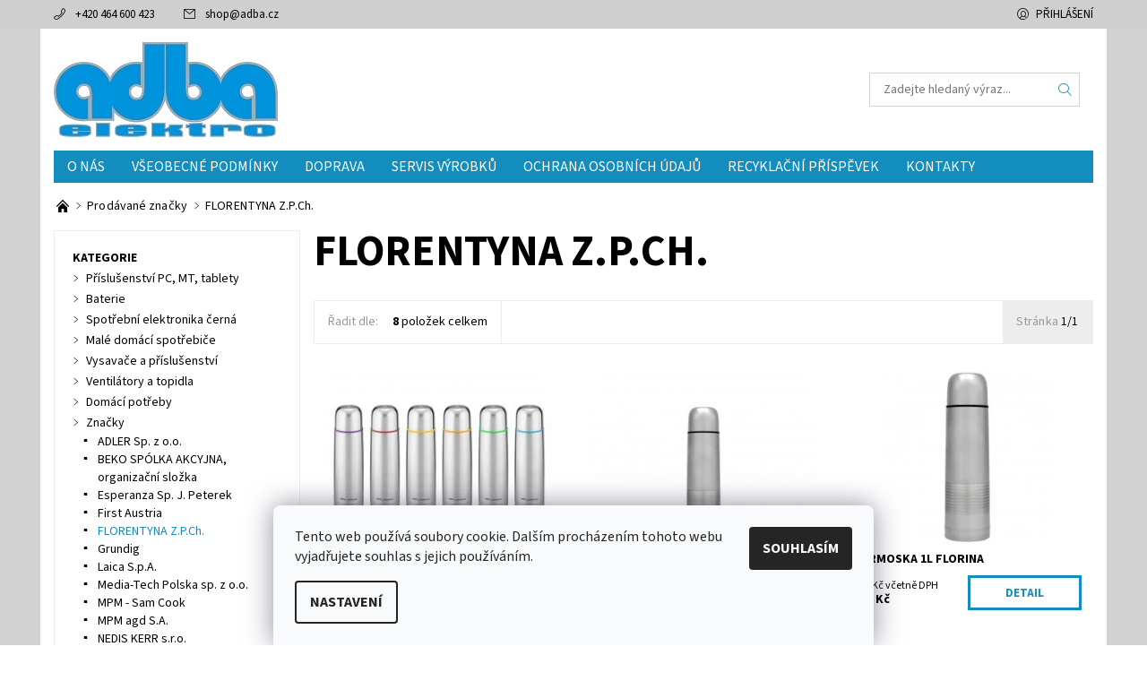

--- FILE ---
content_type: text/html; charset=utf-8
request_url: https://www.adba.cz/znacka/florentyna-z-p-ch/
body_size: 18651
content:
<!DOCTYPE html>
<html id="css" xml:lang='cs' lang='cs' class="external-fonts-loaded">
    <head>
        <link rel="preconnect" href="https://cdn.myshoptet.com" /><link rel="dns-prefetch" href="https://cdn.myshoptet.com" /><link rel="preload" href="https://cdn.myshoptet.com/prj/dist/master/cms/libs/jquery/jquery-1.11.3.min.js" as="script" />        <script>
dataLayer = [];
dataLayer.push({'shoptet' : {
    "pageId": -24,
    "pageType": "article",
    "currency": "CZK",
    "currencyInfo": {
        "decimalSeparator": ",",
        "exchangeRate": 1,
        "priceDecimalPlaces": 0,
        "symbol": "K\u010d",
        "symbolLeft": 0,
        "thousandSeparator": " "
    },
    "language": "cs",
    "projectId": 312724,
    "cartInfo": {
        "id": null,
        "freeShipping": false,
        "freeShippingFrom": 2500,
        "leftToFreeGift": {
            "formattedPrice": "0 K\u010d",
            "priceLeft": 0
        },
        "freeGift": false,
        "leftToFreeShipping": {
            "priceLeft": 2500,
            "dependOnRegion": 0,
            "formattedPrice": "2 500 K\u010d"
        },
        "discountCoupon": [],
        "getNoBillingShippingPrice": {
            "withoutVat": 0,
            "vat": 0,
            "withVat": 0
        },
        "cartItems": [],
        "taxMode": "ORDINARY"
    },
    "cart": [],
    "customer": {
        "priceRatio": 1,
        "priceListId": 1,
        "groupId": null,
        "registered": false,
        "mainAccount": false
    }
}});
dataLayer.push({'cookie_consent' : {
    "marketing": "denied",
    "analytics": "denied"
}});
document.addEventListener('DOMContentLoaded', function() {
    shoptet.consent.onAccept(function(agreements) {
        if (agreements.length == 0) {
            return;
        }
        dataLayer.push({
            'cookie_consent' : {
                'marketing' : (agreements.includes(shoptet.config.cookiesConsentOptPersonalisation)
                    ? 'granted' : 'denied'),
                'analytics': (agreements.includes(shoptet.config.cookiesConsentOptAnalytics)
                    ? 'granted' : 'denied')
            },
            'event': 'cookie_consent'
        });
    });
});
</script>

        <meta http-equiv="content-type" content="text/html; charset=utf-8" />
        <title>FLORENTYNA Z.P.Ch. - Adba.cz</title>

        <meta name="viewport" content="width=device-width, initial-scale=1.0" />
        <meta name="format-detection" content="telephone=no" />

        
            <meta property="og:type" content="website"><meta property="og:site_name" content="adba.cz"><meta property="og:url" content="https://www.adba.cz/znacka/florentyna-z-p-ch/"><meta property="og:title" content="FLORENTYNA Z.P.Ch. - Adba.cz"><meta name="author" content="Adba.cz"><meta name="web_author" content="Shoptet.cz"><meta name="dcterms.rightsHolder" content="www.adba.cz"><meta name="robots" content="index,follow"><meta property="og:image" content="https://cdn.myshoptet.com/usr/www.adba.cz/user/logos/abda_logo_modre_1-1.jpg?t=1769514744"><meta property="og:description" content="FLORENTYNA Z.P.Ch."><meta name="description" content="FLORENTYNA Z.P.Ch.">
        


        
        <noscript>
            <style media="screen">
                #category-filter-hover {
                    display: block !important;
                }
            </style>
        </noscript>
        
    <link href="https://cdn.myshoptet.com/prj/dist/master/cms/templates/frontend_templates/shared/css/font-face/source-sans-3.css" rel="stylesheet"><link href="https://cdn.myshoptet.com/prj/dist/master/shop/dist/font-shoptet-06.css.e6903393d3bd5aa27e58.css" rel="stylesheet">    <script>
    var oldBrowser = false;
    </script>
    <!--[if lt IE 9]>
        <script src="https://cdnjs.cloudflare.com/ajax/libs/html5shiv/3.7.3/html5shiv.js"></script>
        <script>
            var oldBrowser = '<strong>Upozornění!</strong> Používáte zastaralý prohlížeč, který již není podporován. Prosím <a href="https://www.whatismybrowser.com/" target="_blank" rel="nofollow">aktualizujte svůj prohlížeč</a> a zvyšte své UX.';
        </script>
    <![endif]-->

        <style>:root {--color-primary: #138dbe;--color-primary-h: 197;--color-primary-s: 82%;--color-primary-l: 41%;--color-primary-hover: #cfcfcf;--color-primary-hover-h: 0;--color-primary-hover-s: 0%;--color-primary-hover-l: 81%;--color-secondary: #138dbe;--color-secondary-h: 197;--color-secondary-s: 82%;--color-secondary-l: 41%;--color-secondary-hover: #d2d2d2;--color-secondary-hover-h: 0;--color-secondary-hover-s: 0%;--color-secondary-hover-l: 82%;--color-tertiary: #000000;--color-tertiary-h: 0;--color-tertiary-s: 0%;--color-tertiary-l: 0%;--color-tertiary-hover: #000000;--color-tertiary-hover-h: 0;--color-tertiary-hover-s: 0%;--color-tertiary-hover-l: 0%;--color-header-background: #ffffff;--template-font: "Source Sans 3";--template-headings-font: "Source Sans 3";--header-background-url: none;--cookies-notice-background: #F8FAFB;--cookies-notice-color: #252525;--cookies-notice-button-hover: #27263f;--cookies-notice-link-hover: #3b3a5f;--templates-update-management-preview-mode-content: "Náhled aktualizací šablony je aktivní pro váš prohlížeč."}</style>

        <style>:root {--logo-x-position: 10px;--logo-y-position: 10px;--front-image-x-position: 0px;--front-image-y-position: 0px;}</style>

        <link href="https://cdn.myshoptet.com/prj/dist/master/shop/dist/main-06.css.864c5a6d54b488b8ad20.css" rel="stylesheet" media="screen" />

        <link rel="stylesheet" href="https://cdn.myshoptet.com/prj/dist/master/cms/templates/frontend_templates/_/css/print.css" media="print" />
                            <link rel="shortcut icon" href="/favicon.ico" type="image/x-icon" />
                                    <link rel="canonical" href="https://www.adba.cz/znacka/florentyna-z-p-ch/" />
        
        
        
        
                
                            <style>
                    /* custom background */
                    #main-wrapper {
                                                    background-color: #d2d2d2 !important;
                                                                            background-position: top center !important;
                            background-repeat: no-repeat !important;
                                                                            background-attachment: scroll !important;
                                                                    }
                </style>
                    
                <script>var shoptet = shoptet || {};shoptet.abilities = {"about":{"generation":2,"id":"06"},"config":{"category":{"product":{"image_size":"detail_alt_1"}},"navigation_breakpoint":991,"number_of_active_related_products":2,"product_slider":{"autoplay":false,"autoplay_speed":3000,"loop":true,"navigation":true,"pagination":true,"shadow_size":0}},"elements":{"recapitulation_in_checkout":true},"feature":{"directional_thumbnails":false,"extended_ajax_cart":false,"extended_search_whisperer":false,"fixed_header":false,"images_in_menu":false,"product_slider":false,"simple_ajax_cart":true,"smart_labels":false,"tabs_accordion":false,"tabs_responsive":false,"top_navigation_menu":false,"user_action_fullscreen":false}};shoptet.design = {"template":{"name":"Soul","colorVariant":"06-four"},"layout":{"homepage":"catalog4","subPage":"catalog3","productDetail":"catalog3"},"colorScheme":{"conversionColor":"#138dbe","conversionColorHover":"#d2d2d2","color1":"#138dbe","color2":"#cfcfcf","color3":"#000000","color4":"#000000"},"fonts":{"heading":"Source Sans 3","text":"Source Sans 3"},"header":{"backgroundImage":null,"image":null,"logo":"https:\/\/www.adba.czuser\/logos\/abda_logo_modre_1-1.jpg","color":"#ffffff"},"background":{"enabled":true,"color":{"enabled":true,"color":"#d2d2d2"},"image":{"url":null,"attachment":"scroll","position":"center"}}};shoptet.config = {};shoptet.events = {};shoptet.runtime = {};shoptet.content = shoptet.content || {};shoptet.updates = {};shoptet.messages = [];shoptet.messages['lightboxImg'] = "Obrázek";shoptet.messages['lightboxOf'] = "z";shoptet.messages['more'] = "Více";shoptet.messages['cancel'] = "Zrušit";shoptet.messages['removedItem'] = "Položka byla odstraněna z košíku.";shoptet.messages['discountCouponWarning'] = "Zapomněli jste uplatnit slevový kupón. Pro pokračování jej uplatněte pomocí tlačítka vedle vstupního pole, nebo jej smažte.";shoptet.messages['charsNeeded'] = "Prosím, použijte minimálně 3 znaky!";shoptet.messages['invalidCompanyId'] = "Neplané IČ, povoleny jsou pouze číslice";shoptet.messages['needHelp'] = "Potřebujete pomoc?";shoptet.messages['showContacts'] = "Zobrazit kontakty";shoptet.messages['hideContacts'] = "Skrýt kontakty";shoptet.messages['ajaxError'] = "Došlo k chybě; obnovte prosím stránku a zkuste to znovu.";shoptet.messages['variantWarning'] = "Zvolte prosím variantu produktu.";shoptet.messages['chooseVariant'] = "Zvolte variantu";shoptet.messages['unavailableVariant'] = "Tato varianta není dostupná a není možné ji objednat.";shoptet.messages['withVat'] = "včetně DPH";shoptet.messages['withoutVat'] = "bez DPH";shoptet.messages['toCart'] = "Do košíku";shoptet.messages['emptyCart'] = "Prázdný košík";shoptet.messages['change'] = "Změnit";shoptet.messages['chosenBranch'] = "Zvolená pobočka";shoptet.messages['validatorRequired'] = "Povinné pole";shoptet.messages['validatorEmail'] = "Prosím vložte platnou e-mailovou adresu";shoptet.messages['validatorUrl'] = "Prosím vložte platnou URL adresu";shoptet.messages['validatorDate'] = "Prosím vložte platné datum";shoptet.messages['validatorNumber'] = "Vložte číslo";shoptet.messages['validatorDigits'] = "Prosím vložte pouze číslice";shoptet.messages['validatorCheckbox'] = "Zadejte prosím všechna povinná pole";shoptet.messages['validatorConsent'] = "Bez souhlasu nelze odeslat.";shoptet.messages['validatorPassword'] = "Hesla se neshodují";shoptet.messages['validatorInvalidPhoneNumber'] = "Vyplňte prosím platné telefonní číslo bez předvolby.";shoptet.messages['validatorInvalidPhoneNumberSuggestedRegion'] = "Neplatné číslo — navržený region: %1";shoptet.messages['validatorInvalidCompanyId'] = "Neplatné IČ, musí být ve tvaru jako %1";shoptet.messages['validatorFullName'] = "Nezapomněli jste příjmení?";shoptet.messages['validatorHouseNumber'] = "Prosím zadejte správné číslo domu";shoptet.messages['validatorZipCode'] = "Zadané PSČ neodpovídá zvolené zemi";shoptet.messages['validatorShortPhoneNumber'] = "Telefonní číslo musí mít min. 8 znaků";shoptet.messages['choose-personal-collection'] = "Prosím vyberte místo doručení u osobního odběru, není zvoleno.";shoptet.messages['choose-external-shipping'] = "Upřesněte prosím vybraný způsob dopravy";shoptet.messages['choose-ceska-posta'] = "Pobočka České Pošty není určena, zvolte prosím některou";shoptet.messages['choose-hupostPostaPont'] = "Pobočka Maďarské pošty není vybrána, zvolte prosím nějakou";shoptet.messages['choose-postSk'] = "Pobočka Slovenské pošty není zvolena, vyberte prosím některou";shoptet.messages['choose-ulozenka'] = "Pobočka Uloženky nebyla zvolena, prosím vyberte některou";shoptet.messages['choose-zasilkovna'] = "Pobočka Zásilkovny nebyla zvolena, prosím vyberte některou";shoptet.messages['choose-ppl-cz'] = "Pobočka PPL ParcelShop nebyla vybrána, vyberte prosím jednu";shoptet.messages['choose-glsCz'] = "Pobočka GLS ParcelShop nebyla zvolena, prosím vyberte některou";shoptet.messages['choose-dpd-cz'] = "Ani jedna z poboček služby DPD Parcel Shop nebyla zvolená, prosím vyberte si jednu z možností.";shoptet.messages['watchdogType'] = "Je zapotřebí vybrat jednu z možností u sledování produktu.";shoptet.messages['watchdog-consent-required'] = "Musíte zaškrtnout všechny povinné souhlasy";shoptet.messages['watchdogEmailEmpty'] = "Prosím vyplňte e-mail";shoptet.messages['privacyPolicy'] = 'Musíte souhlasit s ochranou osobních údajů';shoptet.messages['amountChanged'] = '(množství bylo změněno)';shoptet.messages['unavailableCombination'] = 'Není k dispozici v této kombinaci';shoptet.messages['specifyShippingMethod'] = 'Upřesněte dopravu';shoptet.messages['PIScountryOptionMoreBanks'] = 'Možnost platby z %1 bank';shoptet.messages['PIScountryOptionOneBank'] = 'Možnost platby z 1 banky';shoptet.messages['PIScurrencyInfoCZK'] = 'V měně CZK lze zaplatit pouze prostřednictvím českých bank.';shoptet.messages['PIScurrencyInfoHUF'] = 'V měně HUF lze zaplatit pouze prostřednictvím maďarských bank.';shoptet.messages['validatorVatIdWaiting'] = "Ověřujeme";shoptet.messages['validatorVatIdValid'] = "Ověřeno";shoptet.messages['validatorVatIdInvalid'] = "DIČ se nepodařilo ověřit, i přesto můžete objednávku dokončit";shoptet.messages['validatorVatIdInvalidOrderForbid'] = "Zadané DIČ nelze nyní ověřit, protože služba ověřování je dočasně nedostupná. Zkuste opakovat zadání později, nebo DIČ vymažte s vaši objednávku dokončete v režimu OSS. Případně kontaktujte prodejce.";shoptet.messages['validatorVatIdInvalidOssRegime'] = "Zadané DIČ nemůže být ověřeno, protože služba ověřování je dočasně nedostupná. Vaše objednávka bude dokončena v režimu OSS. Případně kontaktujte prodejce.";shoptet.messages['previous'] = "Předchozí";shoptet.messages['next'] = "Následující";shoptet.messages['close'] = "Zavřít";shoptet.messages['imageWithoutAlt'] = "Tento obrázek nemá popisek";shoptet.messages['newQuantity'] = "Nové množství:";shoptet.messages['currentQuantity'] = "Aktuální množství:";shoptet.messages['quantityRange'] = "Prosím vložte číslo v rozmezí %1 a %2";shoptet.messages['skipped'] = "Přeskočeno";shoptet.messages.validator = {};shoptet.messages.validator.nameRequired = "Zadejte jméno a příjmení.";shoptet.messages.validator.emailRequired = "Zadejte e-mailovou adresu (např. jan.novak@example.com).";shoptet.messages.validator.phoneRequired = "Zadejte telefonní číslo.";shoptet.messages.validator.messageRequired = "Napište komentář.";shoptet.messages.validator.descriptionRequired = shoptet.messages.validator.messageRequired;shoptet.messages.validator.captchaRequired = "Vyplňte bezpečnostní kontrolu.";shoptet.messages.validator.consentsRequired = "Potvrďte svůj souhlas.";shoptet.messages.validator.scoreRequired = "Zadejte počet hvězdiček.";shoptet.messages.validator.passwordRequired = "Zadejte heslo, které bude obsahovat min. 4 znaky.";shoptet.messages.validator.passwordAgainRequired = shoptet.messages.validator.passwordRequired;shoptet.messages.validator.currentPasswordRequired = shoptet.messages.validator.passwordRequired;shoptet.messages.validator.birthdateRequired = "Zadejte datum narození.";shoptet.messages.validator.billFullNameRequired = "Zadejte jméno a příjmení.";shoptet.messages.validator.deliveryFullNameRequired = shoptet.messages.validator.billFullNameRequired;shoptet.messages.validator.billStreetRequired = "Zadejte název ulice.";shoptet.messages.validator.deliveryStreetRequired = shoptet.messages.validator.billStreetRequired;shoptet.messages.validator.billHouseNumberRequired = "Zadejte číslo domu.";shoptet.messages.validator.deliveryHouseNumberRequired = shoptet.messages.validator.billHouseNumberRequired;shoptet.messages.validator.billZipRequired = "Zadejte PSČ.";shoptet.messages.validator.deliveryZipRequired = shoptet.messages.validator.billZipRequired;shoptet.messages.validator.billCityRequired = "Zadejte název města.";shoptet.messages.validator.deliveryCityRequired = shoptet.messages.validator.billCityRequired;shoptet.messages.validator.companyIdRequired = "Zadejte IČ.";shoptet.messages.validator.vatIdRequired = "Zadejte DIČ.";shoptet.messages.validator.billCompanyRequired = "Zadejte název společnosti.";shoptet.messages['loading'] = "Načítám…";shoptet.messages['stillLoading'] = "Stále načítám…";shoptet.messages['loadingFailed'] = "Načtení se nezdařilo. Zkuste to znovu.";shoptet.messages['productsSorted'] = "Produkty seřazeny.";shoptet.messages['formLoadingFailed'] = "Formulář se nepodařilo načíst. Zkuste to prosím znovu.";shoptet.messages.moreInfo = "Více informací";shoptet.config.orderingProcess = {active: false,step: false};shoptet.config.documentsRounding = '3';shoptet.config.documentPriceDecimalPlaces = '0';shoptet.config.thousandSeparator = ' ';shoptet.config.decSeparator = ',';shoptet.config.decPlaces = '0';shoptet.config.decPlacesSystemDefault = '2';shoptet.config.currencySymbol = 'Kč';shoptet.config.currencySymbolLeft = '0';shoptet.config.defaultVatIncluded = 0;shoptet.config.defaultProductMaxAmount = 9999;shoptet.config.inStockAvailabilityId = -1;shoptet.config.defaultProductMaxAmount = 9999;shoptet.config.inStockAvailabilityId = -1;shoptet.config.cartActionUrl = '/action/Cart';shoptet.config.advancedOrderUrl = '/action/Cart/GetExtendedOrder/';shoptet.config.cartContentUrl = '/action/Cart/GetCartContent/';shoptet.config.stockAmountUrl = '/action/ProductStockAmount/';shoptet.config.addToCartUrl = '/action/Cart/addCartItem/';shoptet.config.removeFromCartUrl = '/action/Cart/deleteCartItem/';shoptet.config.updateCartUrl = '/action/Cart/setCartItemAmount/';shoptet.config.addDiscountCouponUrl = '/action/Cart/addDiscountCoupon/';shoptet.config.setSelectedGiftUrl = '/action/Cart/setSelectedGift/';shoptet.config.rateProduct = '/action/ProductDetail/RateProduct/';shoptet.config.customerDataUrl = '/action/OrderingProcess/step2CustomerAjax/';shoptet.config.registerUrl = '/registrace/';shoptet.config.agreementCookieName = 'site-agreement';shoptet.config.cookiesConsentUrl = '/action/CustomerCookieConsent/';shoptet.config.cookiesConsentIsActive = 1;shoptet.config.cookiesConsentOptAnalytics = 'analytics';shoptet.config.cookiesConsentOptPersonalisation = 'personalisation';shoptet.config.cookiesConsentOptNone = 'none';shoptet.config.cookiesConsentRefuseDuration = 30;shoptet.config.cookiesConsentName = 'CookiesConsent';shoptet.config.agreementCookieExpire = 30;shoptet.config.cookiesConsentSettingsUrl = '/cookies-settings/';shoptet.config.fonts = {"google":{"attributes":"400,700,900:latin-ext","families":["Source Sans 3"],"urls":["https:\/\/cdn.myshoptet.com\/prj\/dist\/master\/cms\/templates\/frontend_templates\/shared\/css\/font-face\/source-sans-3.css"]},"custom":{"families":["shoptet"],"urls":["https:\/\/cdn.myshoptet.com\/prj\/dist\/master\/shop\/dist\/font-shoptet-06.css.e6903393d3bd5aa27e58.css"]}};shoptet.config.mobileHeaderVersion = '1';shoptet.config.fbCAPIEnabled = false;shoptet.config.fbPixelEnabled = false;shoptet.config.fbCAPIUrl = '/action/FacebookCAPI/';shoptet.content.regexp = /strana-[0-9]+[\/]/g;shoptet.content.colorboxHeader = '<div class="colorbox-html-content">';shoptet.content.colorboxFooter = '</div>';shoptet.customer = {};shoptet.csrf = shoptet.csrf || {};shoptet.csrf.token = 'csrf_WiFO2QK09dc35cbd954bfc0d';shoptet.csrf.invalidTokenModal = '<div><h2>Přihlaste se prosím znovu</h2><p>Omlouváme se, ale Váš CSRF token pravděpodobně vypršel. Abychom mohli udržet Vaši bezpečnost na co největší úrovni potřebujeme, abyste se znovu přihlásili.</p><p>Děkujeme za pochopení.</p><div><a href="/login/?backTo=%2Fznacka%2Fflorentyna-z-p-ch%2F">Přihlášení</a></div></div> ';shoptet.csrf.formsSelector = 'csrf-enabled';shoptet.csrf.submitListener = true;shoptet.csrf.validateURL = '/action/ValidateCSRFToken/Index/';shoptet.csrf.refreshURL = '/action/RefreshCSRFTokenNew/Index/';shoptet.csrf.enabled = true;shoptet.config.googleAnalytics ||= {};shoptet.config.googleAnalytics.isGa4Enabled = true;shoptet.config.googleAnalytics.route ||= {};shoptet.config.googleAnalytics.route.ua = "UA";shoptet.config.googleAnalytics.route.ga4 = "GA4";shoptet.config.ums_a11y_category_page = true;shoptet.config.discussion_rating_forms = false;shoptet.config.ums_forms_redesign = false;shoptet.config.showPriceWithoutVat = '';shoptet.config.ums_a11y_login = true;</script>
        <script src="https://cdn.myshoptet.com/prj/dist/master/cms/libs/jquery/jquery-1.11.3.min.js"></script><script src="https://cdn.myshoptet.com/prj/dist/master/cms/libs/jquery/jquery-migrate-1.4.1.min.js"></script><script src="https://cdn.myshoptet.com/prj/dist/master/cms/libs/jquery/jquery-ui-1.8.24.min.js"></script>
    <script src="https://cdn.myshoptet.com/prj/dist/master/shop/dist/main-06.js.8c5f4d13342fcf9a0c71.js"></script>
<script src="https://cdn.myshoptet.com/prj/dist/master/shop/dist/shared-2g.js.aa13ef3ecca51cd89ec5.js"></script><script src="https://cdn.myshoptet.com/prj/dist/master/cms/libs/jqueryui/i18n/datepicker-cs.js"></script><script>if (window.self !== window.top) {const script = document.createElement('script');script.type = 'module';script.src = "https://cdn.myshoptet.com/prj/dist/master/shop/dist/editorPreview.js.e7168e827271d1c16a1d.js";document.body.appendChild(script);}</script>        <script>
            jQuery.extend(jQuery.cybergenicsFormValidator.messages, {
                required: "Povinné pole",
                email: "Prosím vložte platnou e-mailovou adresu",
                url: "Prosím vložte platnou URL adresu",
                date: "Prosím vložte platné datum",
                number: "Vložte číslo",
                digits: "Prosím vložte pouze číslice",
                checkbox: "Zadejte prosím všechna povinná pole",
                validatorConsent: "Bez souhlasu nelze odeslat.",
                password: "Hesla se neshodují",
                invalidPhoneNumber: "Vyplňte prosím platné telefonní číslo bez předvolby.",
                invalidCompanyId: 'Nevalidní IČ, musí mít přesně 8 čísel (před kratší IČ lze dát nuly)',
                fullName: "Nezapomněli jste příjmení?",
                zipCode: "Zadané PSČ neodpovídá zvolené zemi",
                houseNumber: "Prosím zadejte správné číslo domu",
                shortPhoneNumber: "Telefonní číslo musí mít min. 8 znaků",
                privacyPolicy: "Musíte souhlasit s ochranou osobních údajů"
            });
        </script>
                                    
                
        
        <!-- User include -->
                <!-- project html code header -->
<script>
$(document).ready(function() {

$("#login-sys-buttons > div:nth-child(1) > a:nth-child(3)").remove();
$("#menu > ul > li.menu-item-828").remove();
$("#menu > ul > li.menu-item-831").remove();
$("#menu > ul > li.menu-item-704").remove();
$("#menu > ul > li.menu-item-825").remove();
$("#menu > ul > li.menu-item-840").remove();
$("#a-home").remove();
$("#menu > ul").append('<li><a  class="menu-element-link" title="O nás" href="../../o-nas">    O nás </a></li>');
$("#menu > ul").append('<li><a  class="menu-element-link" title="obchodni podminky" href="../../obchodni-podminky"  >    Všeobecné podmínky </a></li>');
$("#menu > ul").append('<li><a  class="menu-element-link" title="doprava" href="../../doprava">    Doprava </a></li>');
$("#menu > ul").append('<li><a  class="menu-element-link" title="Servis výrobků" href="../../servis-vyrobku">    Servis výrobků </a></li>');
$("#menu > ul").append('<li><a  class="menu-element-link" title="Ochrana osobních údajů" href="../../ochrana-osobnich-udaju">  Ochrana osobních údajů   </a></li>');
$("#menu > ul").append('<li><a  class="menu-element-link" title="Recyklační příspěvek" href="../../recyklacni-prispevek">    Recyklační příspěvek </a></li>');
$("#menu > ul").append('<li><a  class="menu-element-link" title="Kontakty" href="../../kontakty">    Kontakty </a></li>');

//alert(document.querySelector("#top-links > ul > li > a").innerHTML);

if(document.querySelector("#top-links > ul > li > a").innerHTML === "Přihlášení"){
document.querySelector("#header-cart-wrapper").remove();
document.querySelector("#header > div.row > div > div > ul > li.header-cart-wrap.icon-filled-arrow-down-after.menu-element-wrap.place-cart-here").remove();
document.querySelector("#product-detail > div.product-detail-cart.clearfix > div").remove();

const cena = document.querySelector("#product-detail > div.price-final.product-detail-final-price-wrap > strong").innerHTML.split('</span>').pop();
//alert(cena);
/*
cenaReal = cena.trim();
cenaReal = cenaReal.replace(",", ".");
cenaReal = cenaReal.replace("Kč", "");
cenaReal = cenaReal.replace(" ", "");
cenaReal =  parseFloat(cenaReal);
//alert("Pred nasobenim: "+ cenaReal);
cenaReal = cenaReal * 1.21;
//alert(cenaReal);
//cenaReal = cenaReal + 0.51;
cenaReal = Math.round(cenaReal);
cenaReal = cenaReal.toString().replace(".", "");
//alert(cenaReal);

document.querySelector("#product-detail > div.price-final.product-detail-final-price-wrap > strong").innerHTML = cenaReal + " Kč";
*/
}






if($('meta[itemprop=gtin13]').attr("content") != undefined ){

document.querySelector("#product-detail-form").append("EAN:  "+$('meta[itemprop=gtin13]').attr("content"));
}

})
</script>

        <!-- /User include -->
                                <!-- Global site tag (gtag.js) - Google Analytics -->
    <script async src="https://www.googletagmanager.com/gtag/js?id=G-33EHS9ZHF5"></script>
    <script>
        
        window.dataLayer = window.dataLayer || [];
        function gtag(){dataLayer.push(arguments);}
        

                    console.debug('default consent data');

            gtag('consent', 'default', {"ad_storage":"denied","analytics_storage":"denied","ad_user_data":"denied","ad_personalization":"denied","wait_for_update":500});
            dataLayer.push({
                'event': 'default_consent'
            });
        
        gtag('js', new Date());

        
                gtag('config', 'G-33EHS9ZHF5', {"groups":"GA4","send_page_view":false,"content_group":"article","currency":"CZK","page_language":"cs"});
        
        
        
        
        
        
                    gtag('event', 'page_view', {"send_to":"GA4","page_language":"cs","content_group":"article","currency":"CZK"});
        
        
        
        
        
        
        
        
        
        
        
        
        
        document.addEventListener('DOMContentLoaded', function() {
            if (typeof shoptet.tracking !== 'undefined') {
                for (var id in shoptet.tracking.bannersList) {
                    gtag('event', 'view_promotion', {
                        "send_to": "UA",
                        "promotions": [
                            {
                                "id": shoptet.tracking.bannersList[id].id,
                                "name": shoptet.tracking.bannersList[id].name,
                                "position": shoptet.tracking.bannersList[id].position
                            }
                        ]
                    });
                }
            }

            shoptet.consent.onAccept(function(agreements) {
                if (agreements.length !== 0) {
                    console.debug('gtag consent accept');
                    var gtagConsentPayload =  {
                        'ad_storage': agreements.includes(shoptet.config.cookiesConsentOptPersonalisation)
                            ? 'granted' : 'denied',
                        'analytics_storage': agreements.includes(shoptet.config.cookiesConsentOptAnalytics)
                            ? 'granted' : 'denied',
                                                                                                'ad_user_data': agreements.includes(shoptet.config.cookiesConsentOptPersonalisation)
                            ? 'granted' : 'denied',
                        'ad_personalization': agreements.includes(shoptet.config.cookiesConsentOptPersonalisation)
                            ? 'granted' : 'denied',
                        };
                    console.debug('update consent data', gtagConsentPayload);
                    gtag('consent', 'update', gtagConsentPayload);
                    dataLayer.push(
                        { 'event': 'update_consent' }
                    );
                }
            });
        });
    </script>

                
                                                    </head>
    <body class="desktop id--24 in-znacka template-06 type-manufacturer-detail page-category ajax-add-to-cart">
        <div id="fb-root"></div>
        <script>
            window.fbAsyncInit = function() {
                FB.init({
                    autoLogAppEvents : true,
                    xfbml            : true,
                    version          : 'v24.0'
                });
            };
        </script>
        <script async defer crossorigin="anonymous" src="https://connect.facebook.net/cs_CZ/sdk.js#xfbml=1&version=v24.0"></script><div id="main-wrapper"><div id="main-wrapper-in"><header id="header"><div class="header-info-wrap">
    <div class="row">
                                    
                <ul class="header-contacts list-inline large-6 medium-6 small-12 columns">
                                                                                                            <li class="header-phone menu-element-link icon-phone-before">
                            <a href="tel:+420464600423" title="Telefon">+420 464 600 423</a>
                        </li>
                                                                <li class="header-email menu-element-link icon-mail-before">
                                                            <a href="mailto:shop&#64;adba.cz">shop<!---->&#64;<!---->adba.cz</a>
                                                    </li>
                                    </ul><ul class="currency-switcher large-6 medium-6 small-6 columns text-right list-inline">
            
                                                            
            
                                <li id="top-links">
                                             <ul class="responsive-mobile-hidden box-account-links list-inline"><li class="menu-element-link icon-login-before"><a class="icon-account-login" href="/login/?backTo=%2Fznacka%2Fflorentyna-z-p-ch%2F" title="Přihlášení" data-testid="signin" rel="nofollow">Přihlášení</a></li></ul>
                </li>
            
        </ul>
    </div>
</div>

<div class="row">
    <div class="columns">
        <div class="header-in-wrap valign-middle-block large-12 medium-12 small-12">
            
                                                <div class="large-6 medium-6 small-12 columns">
                                                             <a href="/" id="logo" class="clearfix" title="Adba.cz" data-testid="linkWebsiteLogo"><img src="https://cdn.myshoptet.com/usr/www.adba.cz/user/logos/abda_logo_modre_1-1.jpg" alt="Adba.cz" /></a>
                </div><ul class="header-in large-6 medium-6 small-12 columns text-right list-inline valign-top-inline">
                
                                        <li class="header-seachform-wrap" itemscope itemtype="https://schema.org/WebSite">
                        <meta itemprop="headline" content="Prodávané značky"/>
<meta itemprop="url" content="https://www.adba.cz"/>
        <meta itemprop="text" content="FLORENTYNA Z.P.Ch."/>

                        <form class="search-whisperer-wrap search-whisperer-wrap-v1" action="/action/ProductSearch/prepareString/" method="post" itemprop="potentialAction" itemscope itemtype="https://schema.org/SearchAction" data-testid="searchForm">
                            <fieldset>
                                <meta itemprop="target" content="https://www.adba.cz/vyhledavani/?string={string}"/>
                                <input type="hidden" name="language" value="cs" />
                                <input type="search" name="string" itemprop="query-input" class="query-input s-word" placeholder="Zadejte hledaný výraz..." autocomplete="off" data-testid="searchInput" /><button type="submit" class="search-submit icon-magnifier-after" value="Hledat" data-testid="searchBtn"></button>
                                <div class="search-whisperer-container-js"></div>
                                <div class="search-notice large-12 medium-12 small-12" data-testid="searchMsg">Prosím, použijte minimálně 3 znaky!</div>
                            </fieldset>
                        </form>
                    </li><li class="header-cart-wrap icon-filled-arrow-down-after menu-element-wrap place-cart-here"><div id="header-cart-wrapper" class="header-cart-wrapper menu-element-wrap">
    <a href="/kosik/" id="header-cart" class="header-cart" data-testid="headerCart" rel="nofollow">
        
        
    <span class="responsive-mobile-visible responsive-all-hidden header-cart-pieces" data-testid="headerCartCount">0 ks / </span>

        <strong class="header-cart-price" data-testid="headerCartPrice">
            0 Kč
        </strong>
    </a>

    <div id="cart-recapitulation" class="cart-recapitulation menu-element-submenu align-right hover-hidden" data-testid="popupCartWidget">
                    <div class="cart-reca-single darken tac" data-testid="cartTitle">
                Váš nákupní košík je prázdný            </div>
            </div>
</div>
</li>
                
            </ul>
            <a href="/login/?backTo=%2Fznacka%2Fflorentyna-z-p-ch%2F" class="mobile-login visible-for-small-only icon-login-before" title="Přihlášení" data-testid="signin" rel="nofollow"></a>
        </div>
        
                             <nav id="menu" class="navigation-wrap clearfix"><ul class="navigation list-inline valign-top-inline left"><li class="first-line"><a href="/" id="a-home" class="menu-element-link" data-testid="headerMenuItem">Úvodní stránka</a></li></ul><div id="menu-helper-wrapper" class="menu-helper-wrap menu-element-wrap right"><div id="menu-helper" class="menu-helper" data-testid="hamburgerMenu"><span class="menu-helper-line line-1"></span><span class="menu-helper-line line-2"></span><span class="menu-helper-line line-3"></span></div><ul id="menu-helper-box" class="menu-element-submenu align-right hidden-js hover-hidden"></ul></div></nav>
        
        <script>
            $(document).ready(function() {
                checkSearchForm($('.search-whisperer-wrap'), "Prosím, použijte minimálně 3 znaky!");
            });
            var userOptions = {
                carousel : {
                    stepTimer : 5000,
                    fadeTimer : 800
                }
            };
        </script>
        
    </div>
</div>
</header><div id="main" class="row"><div id="main-in" class="large-12 medium-12 small-12 columns"><div id="main-in-in"><div id="content">    <p id="navigation" class="bread-navigation" itemscope itemtype="https://schema.org/BreadcrumbList">
                                                                                                        <span id="navigation-first" class="icon-arrow-right-after" data-basetitle="Adba.cz" itemprop="itemListElement" itemscope itemtype="https://schema.org/ListItem">
                    <a href="/" title="" class="bread-navigation-home-icon" itemprop="item">
                        <span class="icon-home-before"></span><meta itemprop="name" content="Domů" />                    </a>
                    <meta itemprop="position" content="1" />
                </span>
                                                        <span id="navigation-1" class="icon-arrow-right-after" itemprop="itemListElement" itemscope itemtype="https://schema.org/ListItem">
                        <a href="/znacka/" title="Prodávané značky" itemprop="item"><span itemprop="name">Prodávané značky</span></a>
                        <meta itemprop="position" content="2" />
                    </span>
                                                                            <span id="navigation-2" itemprop="itemListElement" itemscope itemtype="https://schema.org/ListItem">
                        <meta itemprop="item" content="https://www.adba.cz/znacka/florentyna-z-p-ch/" />
                        <meta itemprop="position" content="3" />
                        <span itemprop="name" data-title="FLORENTYNA Z.P.Ch.">FLORENTYNA Z.P.Ch.</span>
                    </span>
                            </p>
<div class="large-12 medium-12 small-12 left"><main id="content-in" class="large-9 medium-9 small-12 right">


    <h1 data-testid="titleCategory">FLORENTYNA Z.P.Ch.</h1>
    
                

        <div id="filters-wrapper"></div>
        
                                            <div id="category-tabs" class="category-orders clearfix">
    <ul class="list-inline valign-top-inline left">
        <li class="category-tabs-topic color-font-light responsive-mobile-hidden">
            Řadit dle:
        </li><li class="category-tabs">
            <form action="/action/ProductsListing/sortProducts/" method="post" class="left">
                <input type="hidden" name="contentOrder" value="default">
                <fieldset class="menu-element-wrap">
                    <div class="hover-hidden menu-element-submenu">
                        <input type="hidden" name="referer" value="/znacka/florentyna-z-p-ch/" />
                                                    <span class="tab-single show-first icon-arrow-down-after">
                                <label>
                                    <button data-url="https://www.adba.cz/znacka/florentyna-z-p-ch/?order=code" name="order" value="code">Doporučujeme</button>
                                </label>
                            </span>
                                                    <span class="tab-single icon-arrow-right-before">
                                <label>
                                    <button data-url="https://www.adba.cz/znacka/florentyna-z-p-ch/?order=price" name="order" value="price">Nejlevnější</button>
                                </label>
                            </span>
                                                    <span class="tab-single icon-arrow-right-before">
                                <label>
                                    <button data-url="https://www.adba.cz/znacka/florentyna-z-p-ch/?order=-price" name="order" value="-price">Nejdražší</button>
                                </label>
                            </span>
                                                    <span class="tab-single icon-arrow-right-before">
                                <label>
                                    <button data-url="https://www.adba.cz/znacka/florentyna-z-p-ch/?order=bestseller" name="order" value="bestseller">Nejprodávanější</button>
                                </label>
                            </span>
                                                    <span class="tab-single icon-arrow-right-before">
                                <label>
                                    <button data-url="https://www.adba.cz/znacka/florentyna-z-p-ch/?order=name" name="order" value="name">Abecedně</button>
                                </label>
                            </span>
                                            </div>
                </fieldset>
                <noscript>
                <p class="tar">
                    <input type="submit" value="OK" />
                </p>
                </noscript>
            </form>
        </li><li class="category-order">
            <span class="pagination-description-total"><strong>8</strong> položek celkem</span>
        </li>
    </ul>
    <div id="tab-pagi" class="category-order right">
        <p class="tar">
            <span class="responsive-mobile-hidden pagination-description-pages"><span class="color-font-light">Stránka</span> 1/1</span>
        </p>
    </div>
</div>
                        
            <div id="category-products-wrapper">
                <ul class="products large-block-grid-3 medium-block-grid-2 small-block-grid-1
                    " data-testid="productCards">
                
            
        
    
                
        
    <li class="product-wrap"
        data-micro="product" data-micro-product-id="3466" data-micro-identifier="ebe74320-c9e9-11eb-91bd-0cc47a6c8f54" data-testid="productItem">
        <div class="product columns">
            <div class="pr-list-image"><a href="/ostatni-domaci-potreby/termoska-500ml-florina/"><img src="https://cdn.myshoptet.com/usr/www.adba.cz/user/shop/detail_small/3466_11d2000101-1.jpg?67e533e1" alt="11D2000101 1" data-micro="image" /></a></div><div class="pr-list-hover-info large-12 medium-12 small-12"><div class="no-print">
    <div class="rating stars-wrapper pr-list-rating large-12 medium-12 small-12 left valign-middle-inline" data-micro-rating-value="4" data-micro-rating-count="1" data-testid="wrapRatingAverageStars">
        
<span class="stars star-list">
                                <span class="star star-on"></span>
        
                                <span class="star star-on"></span>
        
                                <span class="star star-on"></span>
        
                                <span class="star star-on"></span>
        
                                <span class="star star-off"></span>
        
    </span>
    </div>
</div>
<table class="pr-list-parametes"><tr><td class="pr-list-parameter-name">Dostupnost:</td><td class="pr-list-parameter-value pr-list-availability">Skladem</td></tr><tr><td class="pr-list-parameter-name">Kód:</td><td class="pr-list-parameter-value pr-list-product-code" data-micro="sku">5T1100</td></tr><tr><td class="pr-list-parameter-name">Značka:</td><td class="pr-list-parameter-value pr-list-manufacturer" data-testid="productCardBrandName">FLORENTYNA Z.P.Ch.</td></tr></table><a href="/ostatni-domaci-potreby/termoska-500ml-florina/" class="pr-list-link"></a></div><div class="pr-list-info"><a href="/ostatni-domaci-potreby/termoska-500ml-florina/" class="pr-list-product-name" data-micro="url"><span data-micro="name" data-testid="productCardName">Termoska 500ml Florina</span></a><form action="/action/Cart/addCartItem/" method="post" class="p-action csrf-enabled" data-testid="formProduct">
    <input type="hidden" name="language" value="cs" />
            <input type="hidden" name="priceId" value="3481" />
        <input type="hidden" name="productId" value="3466" />
<fieldset class="valign-middle-block"><div class="large-6 medium-6 small-6 columns"><div class="pr-list-prices-wrap large-12 medium-12 small-12"><span class="pr-list-additional-price">240 Kč&nbsp;včetně DPH</span></div><strong class="p-det-main-price" data-micro="offer"
    data-micro-price="240.00"
    data-micro-price-currency="CZK"
            data-micro-availability="https://schema.org/InStock"
     data-testid="productCardPrice"><span class="pr-list-det-main-price">198 Kč</span></strong>    

</div><div class="pr-list-cart-wrap large-6 medium-6 small-6 columns"><a href="/ostatni-domaci-potreby/termoska-500ml-florina/" class="pr-list-detail large-12 medium-12 small-12 button button-inverse button-small">Detail</a></div></fieldset></form></div>
        </div>
    </li>
        <li class="product-wrap"
        data-micro="product" data-micro-product-id="3469" data-micro-identifier="ebfa07a8-c9e9-11eb-af89-0cc47a6c8f54" data-testid="productItem">
        <div class="product columns">
            <div class="pr-list-image"><a href="/ostatni-domaci-potreby/termoska-750ml-florina/"><img src="https://cdn.myshoptet.com/usr/www.adba.cz/user/shop/detail_small/3469_21d2000101-1.jpg?67e533e1" alt="21D2000101 1" data-micro="image" /></a></div><div class="pr-list-hover-info large-12 medium-12 small-12"><div class="no-print">
    <div class="rating stars-wrapper pr-list-rating large-12 medium-12 small-12 left valign-middle-inline" data-micro-rating-value="0" data-micro-rating-count="0" data-testid="wrapRatingAverageStars">
        
<span class="stars star-list">
                                <span class="star star-off"></span>
        
                                <span class="star star-off"></span>
        
                                <span class="star star-off"></span>
        
                                <span class="star star-off"></span>
        
                                <span class="star star-off"></span>
        
    </span>
    </div>
</div>
<table class="pr-list-parametes"><tr><td class="pr-list-parameter-name">Dostupnost:</td><td class="pr-list-parameter-value pr-list-availability">Skladem</td></tr><tr><td class="pr-list-parameter-name">Kód:</td><td class="pr-list-parameter-value pr-list-product-code" data-micro="sku">5T1101</td></tr><tr><td class="pr-list-parameter-name">Značka:</td><td class="pr-list-parameter-value pr-list-manufacturer" data-testid="productCardBrandName">FLORENTYNA Z.P.Ch.</td></tr></table><a href="/ostatni-domaci-potreby/termoska-750ml-florina/" class="pr-list-link"></a></div><div class="pr-list-info"><a href="/ostatni-domaci-potreby/termoska-750ml-florina/" class="pr-list-product-name" data-micro="url"><span data-micro="name" data-testid="productCardName">Termoska 750ml Florina</span></a><form action="/action/Cart/addCartItem/" method="post" class="p-action csrf-enabled" data-testid="formProduct">
    <input type="hidden" name="language" value="cs" />
            <input type="hidden" name="priceId" value="3484" />
        <input type="hidden" name="productId" value="3469" />
<fieldset class="valign-middle-block"><div class="large-6 medium-6 small-6 columns"><div class="pr-list-prices-wrap large-12 medium-12 small-12"><span class="pr-list-additional-price">280 Kč&nbsp;včetně DPH</span></div><strong class="p-det-main-price" data-micro="offer"
    data-micro-price="280.00"
    data-micro-price-currency="CZK"
            data-micro-availability="https://schema.org/InStock"
     data-testid="productCardPrice"><span class="pr-list-det-main-price">231 Kč</span></strong>    

</div><div class="pr-list-cart-wrap large-6 medium-6 small-6 columns"><a href="/ostatni-domaci-potreby/termoska-750ml-florina/" class="pr-list-detail large-12 medium-12 small-12 button button-inverse button-small">Detail</a></div></fieldset></form></div>
        </div>
    </li>
        <li class="product-wrap product-row-completed"
        data-micro="product" data-micro-product-id="3472" data-micro-identifier="ec18c3fa-c9e9-11eb-8761-0cc47a6c8f54" data-testid="productItem">
        <div class="product columns">
            <div class="pr-list-image"><a href="/ostatni-domaci-potreby/termoska-1l-florina/"><img src="https://cdn.myshoptet.com/usr/www.adba.cz/user/shop/detail_small/3472_31d2000101-1.jpg?67e533e1" alt="31D2000101 1" data-micro="image" /></a></div><div class="pr-list-hover-info large-12 medium-12 small-12"><div class="no-print">
    <div class="rating stars-wrapper pr-list-rating large-12 medium-12 small-12 left valign-middle-inline" data-micro-rating-value="0" data-micro-rating-count="0" data-testid="wrapRatingAverageStars">
        
<span class="stars star-list">
                                <span class="star star-off"></span>
        
                                <span class="star star-off"></span>
        
                                <span class="star star-off"></span>
        
                                <span class="star star-off"></span>
        
                                <span class="star star-off"></span>
        
    </span>
    </div>
</div>
<table class="pr-list-parametes"><tr><td class="pr-list-parameter-name">Dostupnost:</td><td class="pr-list-parameter-value pr-list-availability">Vyprodáno</td></tr><tr><td class="pr-list-parameter-name">Kód:</td><td class="pr-list-parameter-value pr-list-product-code" data-micro="sku">5T1102</td></tr><tr><td class="pr-list-parameter-name">Značka:</td><td class="pr-list-parameter-value pr-list-manufacturer" data-testid="productCardBrandName">FLORENTYNA Z.P.Ch.</td></tr></table><a href="/ostatni-domaci-potreby/termoska-1l-florina/" class="pr-list-link"></a></div><div class="pr-list-info"><a href="/ostatni-domaci-potreby/termoska-1l-florina/" class="pr-list-product-name" data-micro="url"><span data-micro="name" data-testid="productCardName">Termoska 1l Florina</span></a><form action="/action/Cart/addCartItem/" method="post" class="p-action csrf-enabled" data-testid="formProduct">
    <input type="hidden" name="language" value="cs" />
            <input type="hidden" name="priceId" value="3487" />
        <input type="hidden" name="productId" value="3472" />
<fieldset class="valign-middle-block"><div class="large-6 medium-6 small-6 columns"><div class="pr-list-prices-wrap large-12 medium-12 small-12"><span class="pr-list-additional-price">340 Kč&nbsp;včetně DPH</span></div><strong class="p-det-main-price" data-micro="offer"
    data-micro-price="340.00"
    data-micro-price-currency="CZK"
            data-micro-availability="https://schema.org/OutOfStock"
     data-testid="productCardPrice"><span class="pr-list-det-main-price">281 Kč</span></strong>    

</div><div class="pr-list-cart-wrap large-6 medium-6 small-6 columns"><a href="/ostatni-domaci-potreby/termoska-1l-florina/" class="pr-list-detail large-12 medium-12 small-12 button button-inverse button-small">Detail</a></div></fieldset></form></div>
        </div>
    </li>
        <li class="product-wrap"
        data-micro="product" data-micro-product-id="5964" data-micro-identifier="179ccd48-55e2-11ed-bb82-0cc47a6c8f54" data-testid="productItem">
        <div class="product columns">
            <div class="pr-list-image"><a href="/teplovzdusne-ventilatory/topidlo-botti-caldo/"><img src="https://cdn.myshoptet.com/usr/www.adba.cz/user/shop/detail_small/5964_topidlo-botti-caldo.jpg?635a5d4a" alt="Topidlo Botti Caldo" data-micro="image" /></a></div><div class="pr-list-hover-info large-12 medium-12 small-12"><div class="no-print">
    <div class="rating stars-wrapper pr-list-rating large-12 medium-12 small-12 left valign-middle-inline" data-micro-rating-value="0" data-micro-rating-count="0" data-testid="wrapRatingAverageStars">
        
<span class="stars star-list">
                                <span class="star star-off"></span>
        
                                <span class="star star-off"></span>
        
                                <span class="star star-off"></span>
        
                                <span class="star star-off"></span>
        
                                <span class="star star-off"></span>
        
    </span>
    </div>
</div>
<table class="pr-list-parametes"><tr><td class="pr-list-parameter-name">Dostupnost:</td><td class="pr-list-parameter-value pr-list-availability">Vyprodáno</td></tr><tr><td class="pr-list-parameter-name">Kód:</td><td class="pr-list-parameter-value pr-list-product-code" data-micro="sku">FH301</td></tr><tr><td class="pr-list-parameter-name">Značka:</td><td class="pr-list-parameter-value pr-list-manufacturer" data-testid="productCardBrandName">FLORENTYNA Z.P.Ch.</td></tr></table><a href="/teplovzdusne-ventilatory/topidlo-botti-caldo/" class="pr-list-link"></a></div><div class="pr-list-info"><a href="/teplovzdusne-ventilatory/topidlo-botti-caldo/" class="pr-list-product-name" data-micro="url"><span data-micro="name" data-testid="productCardName">Topidlo Botti Caldo</span></a><form action="/action/Cart/addCartItem/" method="post" class="p-action csrf-enabled" data-testid="formProduct">
    <input type="hidden" name="language" value="cs" />
            <input type="hidden" name="priceId" value="5979" />
        <input type="hidden" name="productId" value="5964" />
<fieldset class="valign-middle-block"><div class="large-6 medium-6 small-6 columns"><div class="pr-list-prices-wrap large-12 medium-12 small-12"><span class="pr-list-additional-price">450 Kč&nbsp;včetně DPH</span></div><strong class="p-det-main-price" data-micro="offer"
    data-micro-price="450.00"
    data-micro-price-currency="CZK"
            data-micro-availability="https://schema.org/OutOfStock"
     data-testid="productCardPrice"><span class="pr-list-det-main-price">372 Kč</span></strong>    

</div><div class="pr-list-cart-wrap large-6 medium-6 small-6 columns"><a href="/teplovzdusne-ventilatory/topidlo-botti-caldo/" class="pr-list-detail large-12 medium-12 small-12 button button-inverse button-small">Detail</a></div></fieldset></form></div>
        </div>
    </li>
        <li class="product-wrap"
        data-micro="product" data-micro-product-id="5967" data-micro-identifier="17a6d914-55e2-11ed-b825-0cc47a6c8f54" data-testid="productItem">
        <div class="product columns">
            <div class="pr-list-image"><a href="/teplovzdusne-ventilatory/topidlo-botti-vento/"><img src="https://cdn.myshoptet.com/usr/www.adba.cz/user/shop/detail_small/5967_topidlo-botti-vento.jpg?635a5d4a" alt="Topidlo Botti Vento" data-micro="image" /></a></div><div class="pr-list-hover-info large-12 medium-12 small-12"><div class="no-print">
    <div class="rating stars-wrapper pr-list-rating large-12 medium-12 small-12 left valign-middle-inline" data-micro-rating-value="0" data-micro-rating-count="0" data-testid="wrapRatingAverageStars">
        
<span class="stars star-list">
                                <span class="star star-off"></span>
        
                                <span class="star star-off"></span>
        
                                <span class="star star-off"></span>
        
                                <span class="star star-off"></span>
        
                                <span class="star star-off"></span>
        
    </span>
    </div>
</div>
<table class="pr-list-parametes"><tr><td class="pr-list-parameter-name">Dostupnost:</td><td class="pr-list-parameter-value pr-list-availability">Vyprodáno</td></tr><tr><td class="pr-list-parameter-name">Kód:</td><td class="pr-list-parameter-value pr-list-product-code" data-micro="sku">FH501</td></tr><tr><td class="pr-list-parameter-name">Značka:</td><td class="pr-list-parameter-value pr-list-manufacturer" data-testid="productCardBrandName">FLORENTYNA Z.P.Ch.</td></tr></table><a href="/teplovzdusne-ventilatory/topidlo-botti-vento/" class="pr-list-link"></a></div><div class="pr-list-info"><a href="/teplovzdusne-ventilatory/topidlo-botti-vento/" class="pr-list-product-name" data-micro="url"><span data-micro="name" data-testid="productCardName">Topidlo Botti Vento</span></a><form action="/action/Cart/addCartItem/" method="post" class="p-action csrf-enabled" data-testid="formProduct">
    <input type="hidden" name="language" value="cs" />
            <input type="hidden" name="priceId" value="5982" />
        <input type="hidden" name="productId" value="5967" />
<fieldset class="valign-middle-block"><div class="large-6 medium-6 small-6 columns"><div class="pr-list-prices-wrap large-12 medium-12 small-12"><span class="pr-list-additional-price">450 Kč&nbsp;včetně DPH</span></div><strong class="p-det-main-price" data-micro="offer"
    data-micro-price="450.00"
    data-micro-price-currency="CZK"
            data-micro-availability="https://schema.org/OutOfStock"
     data-testid="productCardPrice"><span class="pr-list-det-main-price">372 Kč</span></strong>    

</div><div class="pr-list-cart-wrap large-6 medium-6 small-6 columns"><a href="/teplovzdusne-ventilatory/topidlo-botti-vento/" class="pr-list-detail large-12 medium-12 small-12 button button-inverse button-small">Detail</a></div></fieldset></form></div>
        </div>
    </li>
        <li class="product-wrap product-row-completed"
        data-micro="product" data-micro-product-id="4336" data-micro-identifier="08e26342-c9ea-11eb-b45b-0cc47a6c8f54" data-testid="productItem">
        <div class="product columns">
            <div class="pr-list-image"><a href="/plastove-konvice/cestovni-rychlovarna-konvice-botti-teo/"><img src="https://cdn.myshoptet.com/usr/www.adba.cz/user/shop/detail_small/4336_3g90000101-1.jpg?68270475" alt="3G90000101 1" data-micro="image" /></a></div><div class="pr-list-hover-info large-12 medium-12 small-12"><div class="no-print">
    <div class="rating stars-wrapper pr-list-rating large-12 medium-12 small-12 left valign-middle-inline" data-micro-rating-value="0" data-micro-rating-count="0" data-testid="wrapRatingAverageStars">
        
<span class="stars star-list">
                                <span class="star star-off"></span>
        
                                <span class="star star-off"></span>
        
                                <span class="star star-off"></span>
        
                                <span class="star star-off"></span>
        
                                <span class="star star-off"></span>
        
    </span>
    </div>
</div>
<table class="pr-list-parametes"><tr><td class="pr-list-parameter-name">Dostupnost:</td><td class="pr-list-parameter-value pr-list-availability">Skladem</td></tr><tr><td class="pr-list-parameter-name">Kód:</td><td class="pr-list-parameter-value pr-list-product-code" data-micro="sku">HHB0518</td></tr><tr><td class="pr-list-parameter-name">Značka:</td><td class="pr-list-parameter-value pr-list-manufacturer" data-testid="productCardBrandName">FLORENTYNA Z.P.Ch.</td></tr></table><a href="/plastove-konvice/cestovni-rychlovarna-konvice-botti-teo/" class="pr-list-link"></a></div><div class="pr-list-info"><a href="/plastove-konvice/cestovni-rychlovarna-konvice-botti-teo/" class="pr-list-product-name" data-micro="url"><span data-micro="name" data-testid="productCardName">Cestovní rychlovarná konvice Botti Teo</span></a><form action="/action/Cart/addCartItem/" method="post" class="p-action csrf-enabled" data-testid="formProduct">
    <input type="hidden" name="language" value="cs" />
            <input type="hidden" name="priceId" value="4351" />
        <input type="hidden" name="productId" value="4336" />
<fieldset class="valign-middle-block"><div class="large-6 medium-6 small-6 columns"><div class="pr-list-prices-wrap large-12 medium-12 small-12"><span class="pr-list-additional-price">370 Kč&nbsp;včetně DPH</span></div><strong class="p-det-main-price" data-micro="offer"
    data-micro-price="370.00"
    data-micro-price-currency="CZK"
            data-micro-availability="https://schema.org/InStock"
     data-testid="productCardPrice"><span class="pr-list-det-main-price">306 Kč</span></strong>    

</div><div class="pr-list-cart-wrap large-6 medium-6 small-6 columns"><a href="/plastove-konvice/cestovni-rychlovarna-konvice-botti-teo/" class="pr-list-detail large-12 medium-12 small-12 button button-inverse button-small">Detail</a></div></fieldset></form></div>
        </div>
    </li>
        <li class="product-wrap"
        data-micro="product" data-micro-product-id="4345" data-micro-identifier="090cb912-c9ea-11eb-80a0-0cc47a6c8f54" data-testid="productItem">
        <div class="product columns">
            <div class="pr-list-image"><a href="/nerezove-konvice/nerezova-rychlovarna-konvice-botti-mona/"><img src="https://cdn.myshoptet.com/usr/www.adba.cz/user/shop/detail_small/4345_k070000101-1.jpg?68270475" alt="K070000101 1" data-micro="image" /></a></div><div class="pr-list-hover-info large-12 medium-12 small-12"><div class="no-print">
    <div class="rating stars-wrapper pr-list-rating large-12 medium-12 small-12 left valign-middle-inline" data-micro-rating-value="0" data-micro-rating-count="0" data-testid="wrapRatingAverageStars">
        
<span class="stars star-list">
                                <span class="star star-off"></span>
        
                                <span class="star star-off"></span>
        
                                <span class="star star-off"></span>
        
                                <span class="star star-off"></span>
        
                                <span class="star star-off"></span>
        
    </span>
    </div>
</div>
<table class="pr-list-parametes"><tr><td class="pr-list-parameter-name">Dostupnost:</td><td class="pr-list-parameter-value pr-list-availability">Vyprodáno</td></tr><tr><td class="pr-list-parameter-name">Kód:</td><td class="pr-list-parameter-value pr-list-product-code" data-micro="sku">HHB1018</td></tr><tr><td class="pr-list-parameter-name">Značka:</td><td class="pr-list-parameter-value pr-list-manufacturer" data-testid="productCardBrandName">FLORENTYNA Z.P.Ch.</td></tr></table><a href="/nerezove-konvice/nerezova-rychlovarna-konvice-botti-mona/" class="pr-list-link"></a></div><div class="pr-list-info"><a href="/nerezove-konvice/nerezova-rychlovarna-konvice-botti-mona/" class="pr-list-product-name" data-micro="url"><span data-micro="name" data-testid="productCardName">Nerezová rychlovarná konvice Botti Mona</span></a><form action="/action/Cart/addCartItem/" method="post" class="p-action csrf-enabled" data-testid="formProduct">
    <input type="hidden" name="language" value="cs" />
            <input type="hidden" name="priceId" value="4360" />
        <input type="hidden" name="productId" value="4345" />
<fieldset class="valign-middle-block"><div class="large-6 medium-6 small-6 columns"><div class="pr-list-prices-wrap large-12 medium-12 small-12"><span class="pr-list-additional-price">590 Kč&nbsp;včetně DPH</span></div><strong class="p-det-main-price" data-micro="offer"
    data-micro-price="590.00"
    data-micro-price-currency="CZK"
            data-micro-availability="https://schema.org/OutOfStock"
     data-testid="productCardPrice"><span class="pr-list-det-main-price">488 Kč</span></strong>    

</div><div class="pr-list-cart-wrap large-6 medium-6 small-6 columns"><a href="/nerezove-konvice/nerezova-rychlovarna-konvice-botti-mona/" class="pr-list-detail large-12 medium-12 small-12 button button-inverse button-small">Detail</a></div></fieldset></form></div>
        </div>
    </li>
        <li class="product-wrap product-row-completed"
        data-micro="product" data-micro-product-id="5970" data-micro-identifier="197130d2-55e2-11ed-a2e0-0cc47a6c8f54" data-testid="productItem">
        <div class="product columns">
            <div class="pr-list-image"><a href="/ostatni-domaci-potreby/termohrnek-florina-presston/"><img src="https://cdn.myshoptet.com/usr/www.adba.cz/user/shop/detail_small/5970_termohrnek-florina-presston.jpg?635a5d4d" alt="Termohrnek Florina Presston" data-micro="image" /></a></div><div class="pr-list-hover-info large-12 medium-12 small-12"><div class="no-print">
    <div class="rating stars-wrapper pr-list-rating large-12 medium-12 small-12 left valign-middle-inline" data-micro-rating-value="0" data-micro-rating-count="0" data-testid="wrapRatingAverageStars">
        
<span class="stars star-list">
                                <span class="star star-off"></span>
        
                                <span class="star star-off"></span>
        
                                <span class="star star-off"></span>
        
                                <span class="star star-off"></span>
        
                                <span class="star star-off"></span>
        
    </span>
    </div>
</div>
<table class="pr-list-parametes"><tr><td class="pr-list-parameter-name">Dostupnost:</td><td class="pr-list-parameter-value pr-list-availability">Skladem</td></tr><tr><td class="pr-list-parameter-name">Kód:</td><td class="pr-list-parameter-value pr-list-product-code" data-micro="sku">PRESSTON</td></tr><tr><td class="pr-list-parameter-name">Značka:</td><td class="pr-list-parameter-value pr-list-manufacturer" data-testid="productCardBrandName">FLORENTYNA Z.P.Ch.</td></tr></table><a href="/ostatni-domaci-potreby/termohrnek-florina-presston/" class="pr-list-link"></a></div><div class="pr-list-info"><a href="/ostatni-domaci-potreby/termohrnek-florina-presston/" class="pr-list-product-name" data-micro="url"><span data-micro="name" data-testid="productCardName">Termohrnek Florina Presston</span></a><form action="/action/Cart/addCartItem/" method="post" class="p-action csrf-enabled" data-testid="formProduct">
    <input type="hidden" name="language" value="cs" />
            <input type="hidden" name="priceId" value="5985" />
        <input type="hidden" name="productId" value="5970" />
<fieldset class="valign-middle-block"><div class="large-6 medium-6 small-6 columns"><div class="pr-list-prices-wrap large-12 medium-12 small-12"><span class="pr-list-additional-price">270 Kč&nbsp;včetně DPH</span></div><strong class="p-det-main-price" data-micro="offer"
    data-micro-price="270.00"
    data-micro-price-currency="CZK"
            data-micro-availability="https://schema.org/InStock"
     data-testid="productCardPrice"><span class="pr-list-det-main-price">223 Kč</span></strong>    

</div><div class="pr-list-cart-wrap large-6 medium-6 small-6 columns"><a href="/ostatni-domaci-potreby/termohrnek-florina-presston/" class="pr-list-detail large-12 medium-12 small-12 button button-inverse button-small">Detail</a></div></fieldset></form></div>
        </div>
    </li>
        

                </ul>

            </div>
            <div class="cat-paging">
                            </div>
            <p class="tar pagination-manufacturer info-paging">
                <span class="responsive-mobile-hidden pagination-description-pages">Stránka <strong>1</strong> z <strong>1</strong> - </span>
                <span class="pagination-description-total"><strong>8</strong> položek celkem</span>
            </p>
            

    
        <script>
            $(function () {
                productFilterInit();
            });
        </script>
    

</main><aside id="column-l" class="large-3 medium-3 small-12 hide-for-small-only offset-right-columns sidebar"><div id="column-l-in">                                                                                                    <div class="box-even">
                            
<div id="categories" class="box">
    <h3 class="topic">Kategorie</h3>
                                        <div class="categories panel-element expandable" id="cat-828">
                                <div class="
                icon-arrow-right-before category-name
                "><a href="/prislusenstvi-pc--mt--tablety/" title="Příslušenství PC, MT, tablety" >Příslušenství PC, MT, tablety</a></div>
                
                                                                    <ul class="hidden-js panel-element-submenu">
                                                                                                                        <li class="icon-filled-square-before expandable"><a href="/media/" title="Média">Média</a>
                                                                    </li>                                                                                             <li class="icon-filled-square-before expandable"><a href="/pc-prislusenstvi/" title="PC příslušenství">PC příslušenství</a>
                                                                    </li>                                                                                             <li class="icon-filled-square-before expandable"><a href="/prislusenstvi-k--mt-a-tabletum/" title="Příslušenství k  MT a tabletům">Příslušenství k  MT a tabletům</a>
                                                                    </li>                                                                                             <li class="icon-filled-square-before "><a href="/ostatni-2/" title="Ostatní">Ostatní</a>
                                                                                                                                                </li>                                                     </ul>                                     
            </div>
                                <div class="categories panel-element expandable" id="cat-825">
                                <div class="
                icon-arrow-right-before category-name
                "><a href="/baterie/" title="Baterie" >Baterie</a></div>
                
                                                                    <ul class="hidden-js panel-element-submenu">
                                                                                                                        <li class="icon-filled-square-before "><a href="/svitilny/" title="Svítilny">Svítilny</a>
                                                                                                                                                </li>                                                                                             <li class="icon-filled-square-before "><a href="/baterie-2/" title="Baterie">Baterie</a>
                                                                                                                                                </li>                                                                                             <li class="icon-filled-square-before "><a href="/power-banky/" title="Power banky">Power banky</a>
                                                                                                                                                </li>                                                     </ul>                                     
            </div>
                                <div class="categories panel-element expandable" id="cat-831">
                                <div class="
                icon-arrow-right-before category-name
                "><a href="/spotrebni-elektronika-cerna/" title="Spotřební elektronika černá" >Spotřební elektronika černá</a></div>
                
                                                                    <ul class="hidden-js panel-element-submenu">
                                                                                                                        <li class="icon-filled-square-before "><a href="/radio/" title="Rádio">Rádio</a>
                                                                                                                                                </li>                                                                                             <li class="icon-filled-square-before expandable expanded"><a href="/multifunkcni-hodiny/" title="Multifunkční hodiny">Multifunkční hodiny</a>
                                                                                                                                                                    <ul class="expanded panel-element-submenu">
                                                                                                                                                                                                        <li class="icon-filled-square-before "><a href="/multifunkcni-hodiny-2/" title="Multifunkční hodiny">Multifunkční hodiny</a>
                                                                                                                                                                                                                                </li>                                                                                                                                                         <li class="icon-filled-square-before "><a href="/radiobudik/" title="Radiobudík">Radiobudík</a>
                                                                                                                                                                                                                                </li>                                                                                             </ul>                                                                                                             </li>                                                                                             <li class="icon-filled-square-before "><a href="/hudebni-systemy/" title="Hudební systémy">Hudební systémy</a>
                                                                                                                                                </li>                                                                                             <li class="icon-filled-square-before expandable expanded"><a href="/audio-do-auta/" title="Audio do auta">Audio do auta</a>
                                                                                                                                                                    <ul class="expanded panel-element-submenu">
                                                                                                                                                                                                        <li class="icon-filled-square-before "><a href="/autoradia/" title="Autorádia">Autorádia</a>
                                                                                                                                                                                                                                </li>                                                                                                                                                         <li class="icon-filled-square-before "><a href="/reproduktor-do-auta/" title="Reproduktor do auta">Reproduktor do auta</a>
                                                                                                                                                                                                                                </li>                                                                                             </ul>                                                                                                             </li>                                                                                             <li class="icon-filled-square-before expandable expanded"><a href="/tv/" title="TV">TV</a>
                                                                                                                                                                    <ul class="expanded panel-element-submenu">
                                                                                                                                                                                                        <li class="icon-filled-square-before "><a href="/televize/" title="Televize">Televize</a>
                                                                                                                                                                                                                                </li>                                                                                                                                                         <li class="icon-filled-square-before "><a href="/televizni-antena/" title="Televizní anténa">Televizní anténa</a>
                                                                                                                                                                                                                                </li>                                                                                                                                                         <li class="icon-filled-square-before "><a href="/tv-prislusenstvi/" title="TV příslušenství">TV příslušenství</a>
                                                                                                                                                                                                                                </li>                                                                                             </ul>                                                                                                             </li>                                                                                             <li class="icon-filled-square-before expandable expanded"><a href="/audio-prislusenstvi/" title="Audio příslušenství">Audio příslušenství</a>
                                                                                                                                                                    <ul class="expanded panel-element-submenu">
                                                                                                                                                                                                        <li class="icon-filled-square-before "><a href="/mikrofony/" title="Mikrofony">Mikrofony</a>
                                                                                                                                                                                                                                </li>                                                                                                                                                         <li class="icon-filled-square-before "><a href="/sluchatka/" title="Sluchátka">Sluchátka</a>
                                                                                                                                                                                                                                </li>                                                                                                                                                         <li class="icon-filled-square-before "><a href="/bezdratova-sluchatka/" title="Bezdrátová sluchátka">Bezdrátová sluchátka</a>
                                                                                                                                                                                                                                </li>                                                                                                                                                         <li class="icon-filled-square-before "><a href="/reproduktory/" title="Reproduktory">Reproduktory</a>
                                                                                                                                                                                                                                </li>                                                                                             </ul>                                                                                                             </li>                                                     </ul>                                     
            </div>
                                <div class="categories panel-element expandable" id="cat-704">
                                <div class="
                icon-arrow-right-before category-name
                "><a href="/male-domaci-spotrebice/" title="Malé domácí spotřebiče" >Malé domácí spotřebiče</a></div>
                
                                                                    <ul class="hidden-js panel-element-submenu">
                                                                                                                        <li class="icon-filled-square-before expandable expanded"><a href="/pece-o-telo/" title="Péče o tělo">Péče o tělo</a>
                                                                                                                                                                    <ul class="expanded panel-element-submenu">
                                                                                                                                                                                                        <li class="icon-filled-square-before "><a href="/ustni-hygiena/" title="Ústní hygiena">Ústní hygiena</a>
                                                                                                            </li>                                                                                                                                                         <li class="icon-filled-square-before "><a href="/osobni-vahy/" title="Osobní váhy">Osobní váhy</a>
                                                                                                                                                                                                                                </li>                                                                                                                                                         <li class="icon-filled-square-before "><a href="/masaze/" title="Masáže">Masáže</a>
                                                                                                                                                                                                                                </li>                                                                                                                                                         <li class="icon-filled-square-before "><a href="/manikury/" title="Manikůry">Manikůry</a>
                                                                                                                                                                                                                                </li>                                                                                                                                                         <li class="icon-filled-square-before "><a href="/holici-strojky--depilatory/" title="Holící strojky, depilátory">Holící strojky, depilátory</a>
                                                                                                                                                                                                                                </li>                                                                                                                                                         <li class="icon-filled-square-before "><a href="/ostatni/" title="Ostatní">Ostatní</a>
                                                                                                                                                                                                                                </li>                                                                                             </ul>                                                                                                             </li>                                                                                             <li class="icon-filled-square-before expandable expanded"><a href="/pece-o-vlasy/" title="Péče o vlasy">Péče o vlasy</a>
                                                                                                                                                                    <ul class="expanded panel-element-submenu">
                                                                                                                                                                                                        <li class="icon-filled-square-before "><a href="/feny/" title="Fény">Fény</a>
                                                                                                            </li>                                                                                                                                                         <li class="icon-filled-square-before "><a href="/kulmofeny/" title="Kulmofény">Kulmofény</a>
                                                                                                                                                                                                                                </li>                                                                                                                                                         <li class="icon-filled-square-before "><a href="/zehlicky-na-vlasy--natacky/" title="Žehličky na vlasy, natáčky">Žehličky na vlasy, natáčky</a>
                                                                                                                                                                                                                                </li>                                                                                                                                                         <li class="icon-filled-square-before "><a href="/kulmy/" title="Kulmy">Kulmy</a>
                                                                                                                                                                                                                                </li>                                                                                                                                                         <li class="icon-filled-square-before "><a href="/strihaci-strojky/" title="Stříhací strojky">Stříhací strojky</a>
                                                                                                                                                                                                                                </li>                                                                                             </ul>                                                                                                             </li>                                                                                             <li class="icon-filled-square-before expandable expanded"><a href="/pece-o-odevy/" title="Péče o oděvy">Péče o oděvy</a>
                                                                                                                                                                    <ul class="expanded panel-element-submenu">
                                                                                                                                                                                                        <li class="icon-filled-square-before "><a href="/zehlicky/" title="Žehličky">Žehličky</a>
                                                                                                                                                                                                                                </li>                                                                                                                                                         <li class="icon-filled-square-before "><a href="/osetrovani-odevu/" title="Ošetřování oděvů">Ošetřování oděvů</a>
                                                                                                                                                                                                                                </li>                                                                                             </ul>                                                                                                             </li>                                                                                             <li class="icon-filled-square-before expandable expanded"><a href="/konvice/" title="Konvice">Konvice</a>
                                                                                                                                                                    <ul class="expanded panel-element-submenu">
                                                                                                                                                                                                        <li class="icon-filled-square-before "><a href="/filtracni-konvice/" title="Filtrační konvice">Filtrační konvice</a>
                                                                                                                                                                                                                                </li>                                                                                                                                                         <li class="icon-filled-square-before "><a href="/plastove-konvice/" title="Plastové konvice">Plastové konvice</a>
                                                                                                                                                                                                                                </li>                                                                                                                                                         <li class="icon-filled-square-before "><a href="/nerezove-konvice/" title="Nerezové konvice">Nerezové konvice</a>
                                                                                                                                                                                                                                </li>                                                                                                                                                         <li class="icon-filled-square-before "><a href="/keramicke-konvice/" title="Keramické konvice">Keramické konvice</a>
                                                                                                                                                                                                                                </li>                                                                                                                                                         <li class="icon-filled-square-before "><a href="/sklenene-konvice/" title="Skleněné konvice">Skleněné konvice</a>
                                                                                                                                                                                                                                </li>                                                                                                                                                         <li class="icon-filled-square-before "><a href="/konvice-s-regulaci-teploty/" title="Konvice s regulaci teploty">Konvice s regulaci teploty</a>
                                                                                                                                                                                                                                </li>                                                                                             </ul>                                                                                                             </li>                                                                                             <li class="icon-filled-square-before expandable expanded"><a href="/kuchynske-spotrebice/" title="Kuchyňské spotřebiče">Kuchyňské spotřebiče</a>
                                                                                                                                                                    <ul class="expanded panel-element-submenu">
                                                                                                                                                                                                        <li class="icon-filled-square-before "><a href="/odstavnovace-a-susicky-ovoce/" title="Odšťavňovače a sušičky ovoce">Odšťavňovače a sušičky ovoce</a>
                                                                                                                                                                                                                                </li>                                                                                                                                                         <li class="icon-filled-square-before "><a href="/masomlynky--krajece/" title="Masomlýnky, kráječe">Masomlýnky, kráječe</a>
                                                                                                                                                                                                                                </li>                                                                                                                                                         <li class="icon-filled-square-before "><a href="/mixery--slehace/" title="Mixéry, šlehače">Mixéry, šlehače</a>
                                                                                                                                                                                                                                </li>                                                                                                                                                         <li class="icon-filled-square-before "><a href="/kuchynske-vahy/" title="Kuchyňské váhy">Kuchyňské váhy</a>
                                                                                                                                                                                                                                </li>                                                                                                                                                         <li class="icon-filled-square-before "><a href="/mikrovlnne-a-pecici--trouby/" title="Mikrovlnné a pečící  trouby">Mikrovlnné a pečící  trouby</a>
                                                                                                                                                                                                                                </li>                                                                                                                                                         <li class="icon-filled-square-before "><a href="/fritovaci-a-parni-hrnce/" title="Fritovací a parní hrnce">Fritovací a parní hrnce</a>
                                                                                                                                                                                                                                </li>                                                                                                                                                         <li class="icon-filled-square-before "><a href="/sandvicovace-a-toastery/" title="Sandvičovače a toastery">Sandvičovače a toastery</a>
                                                                                                                                                                                                                                </li>                                                                                                                                                         <li class="icon-filled-square-before "><a href="/pristroje-pro-pripravu-kavy/" title="Přístroje pro přípravu kávy">Přístroje pro přípravu kávy</a>
                                                                                                                                                                                                                                </li>                                                                                                                                                         <li class="icon-filled-square-before "><a href="/varice-a-grily/" title="Vařiče a grily">Vařiče a grily</a>
                                                                                                                                                                                                                                </li>                                                                                                                                                         <li class="icon-filled-square-before "><a href="/ostatni-spotrebice/" title="Ostatní spotřebiče">Ostatní spotřebiče</a>
                                                                                                                                                                                                                                </li>                                                                                             </ul>                                                                                                             </li>                                                     </ul>                                     
            </div>
                                <div class="categories panel-element expandable" id="cat-822">
                                <div class="
                icon-arrow-right-before category-name
                "><a href="/vysavace-a-prislusenstvi/" title="Vysavače a příslušenství" >Vysavače a příslušenství</a></div>
                
                                                                    <ul class="hidden-js panel-element-submenu">
                                                                                                                        <li class="icon-filled-square-before "><a href="/vysavace-s-vodni-filtraci/" title="Vysavače s vodní filtrací">Vysavače s vodní filtrací</a>
                                                                                                                                                </li>                                                                                             <li class="icon-filled-square-before "><a href="/bez-sackove-vysavace/" title="Bez sáčkové vysavače">Bez sáčkové vysavače</a>
                                                                                                                                                </li>                                                                                             <li class="icon-filled-square-before "><a href="/sackove-vysavace/" title="Sáčkové vysavače">Sáčkové vysavače</a>
                                                                                                                                                </li>                                                                                             <li class="icon-filled-square-before "><a href="/prislusenstvi/" title="Příslušenství">Příslušenství</a>
                                                                                                                                                </li>                                                                                             <li class="icon-filled-square-before "><a href="/parni-cistice/" title="Parní čističe">Parní čističe</a>
                                                                                                                                                </li>                                                     </ul>                                     
            </div>
                                <div class="categories panel-element expandable" id="cat-834">
                                <div class="
                icon-arrow-right-before category-name
                "><a href="/ventilatory-a-topidla/" title="Ventilátory a topidla" >Ventilátory a topidla</a></div>
                
                                                                    <ul class="hidden-js panel-element-submenu">
                                                                                                                        <li class="icon-filled-square-before "><a href="/odvlhcovace-a-osvezovace-vzduchu/" title="Odvlhčovače a osvěžovače vzduchu">Odvlhčovače a osvěžovače vzduchu</a>
                                                                    </li>                                                                                             <li class="icon-filled-square-before "><a href="/ventilatory/" title="Ventilátory">Ventilátory</a>
                                                                                                                                                </li>                                                                                             <li class="icon-filled-square-before "><a href="/klimatizace/" title="Klimatizace">Klimatizace</a>
                                                                                                                                                </li>                                                                                             <li class="icon-filled-square-before "><a href="/teplovzdusne-ventilatory/" title="Teplovzdušné ventilátory">Teplovzdušné ventilátory</a>
                                                                                                                                                </li>                                                                                             <li class="icon-filled-square-before "><a href="/ohrivaci-decky/" title="Ohřívací dečky">Ohřívací dečky</a>
                                                                    </li>                                                                                             <li class="icon-filled-square-before "><a href="/radiatory/" title="Radiátory">Radiátory</a>
                                                                                                                                                </li>                                                     </ul>                                     
            </div>
                                <div class="categories panel-element expandable" id="cat-843">
                                <div class="
                icon-arrow-right-before category-name
                "><a href="/domaci-potreby/" title="Domácí potřeby" >Domácí potřeby</a></div>
                
                                                                    <ul class="hidden-js panel-element-submenu">
                                                                                                                        <li class="icon-filled-square-before "><a href="/nadobi/" title="Nádobí">Nádobí</a>
                                                                                                                                                </li>                                                                                             <li class="icon-filled-square-before "><a href="/ostatni-domaci-potreby/" title="Ostatní domácí potřeby">Ostatní domácí potřeby</a>
                                                                                                                                                </li>                                                                                             <li class="icon-filled-square-before "><a href="/hodiny-a-budiky/" title="Hodiny a budíky">Hodiny a budíky</a>
                                                                                                                                                </li>                                                     </ul>                                     
            </div>
            
                                    <div id="cat-manufacturers" class="categories expandable expanded" data-testid="brandsList">
                
                <div class="icon-arrow-right-before category-name"><a href="https://www.adba.cz/znacka/" title="Značky" data-testid="brandsText">Značky</a></div>
                
                    <ul class="panel-element-submenu">
                                                    <li class="icon-filled-square-before">
                                <a href="/znacka/adler-sp--z-o-o/" title="ADLER Sp. z o.o." data-testid="brandName">ADLER Sp. z o.o.</a>
                            </li>
                                                    <li class="icon-filled-square-before">
                                <a href="/znacka/beko-spolka-akcyjna--organizacni-slozka/" title="BEKO SPÓLKA AKCYJNA, organizační složka" data-testid="brandName">BEKO SPÓLKA AKCYJNA, organizační složka</a>
                            </li>
                                                    <li class="icon-filled-square-before">
                                <a href="/znacka/esperanza-sp--j--peterek/" title="Esperanza Sp. J. Peterek" data-testid="brandName">Esperanza Sp. J. Peterek</a>
                            </li>
                                                    <li class="icon-filled-square-before">
                                <a href="/znacka/first-austria/" title="First Austria" data-testid="brandName">First Austria</a>
                            </li>
                                                    <li class="icon-filled-square-before active">
                                <a href="/znacka/florentyna-z-p-ch/" title="FLORENTYNA Z.P.Ch." data-testid="brandName">FLORENTYNA Z.P.Ch.</a>
                            </li>
                                                    <li class="icon-filled-square-before">
                                <a href="/znacka/grundig/" title="Grundig" data-testid="brandName">Grundig</a>
                            </li>
                                                    <li class="icon-filled-square-before">
                                <a href="/znacka/laica-s-p-a/" title="Laica S.p.A." data-testid="brandName">Laica S.p.A.</a>
                            </li>
                                                    <li class="icon-filled-square-before">
                                <a href="/znacka/media-tech-polska-sp-z-o-o/" title="Media-Tech Polska sp. z o.o." data-testid="brandName">Media-Tech Polska sp. z o.o.</a>
                            </li>
                                                    <li class="icon-filled-square-before">
                                <a href="/znacka/mpm-sam-cook/" title="MPM - Sam Cook" data-testid="brandName">MPM - Sam Cook</a>
                            </li>
                                                    <li class="icon-filled-square-before">
                                <a href="/znacka/mpm-agd-s-a/" title="MPM agd S.A." data-testid="brandName">MPM agd S.A.</a>
                            </li>
                                                    <li class="icon-filled-square-before">
                                <a href="/znacka/nedis-kerr-s-r-o/" title="NEDIS KERR s.r.o." data-testid="brandName">NEDIS KERR s.r.o.</a>
                            </li>
                                                    <li class="icon-filled-square-before">
                                <a href="/znacka/verbatim/" title="Verbatim" data-testid="brandName">Verbatim</a>
                            </li>
                                            </ul>
                
            </div>
            </div>

                    </div>
                                                                                                                    <div class="banner banner1" ><span data-ec-promo-id="11">	
<p><span style="font-size:11px;"><span style="font-family:arial,helvetica,sans-serif;"><span style="line-height: 20.7999992370605px;">Pro <u><strong>registraci</strong></u> na n&aacute;&scaron; e-shop pi&scaron;te na email <a href="mailto:shop@adba.cz?subject=Registrace%20noveho%20uzivatele">shop@adba.cz</a> nebo volejte </span><u><b>464 600 423</b></u><span style="line-height: 20.7999992370605px;">&nbsp;&nbsp;</span></span></span></p></span></div>
                                                                                <div class="banner banner9" ><span data-ec-promo-id="19"><table class="w_100 productBoxes" class="infoBox">
  <tr>
    <td><table class="w_100 productBoxes" class="infoBoxContents">
  <tr>
    <td class="boxText "><table border="0" cellpadding="1" cellspacing="1">
	<tbody>
		<tr>
			<td><a href="http://mpm.pl/en/" target="_blank"><img alt="" src="https://312724.myshoptet.com/user/documents/scpics/mpm-logo.png" style="width: 200px; height: 44px;" /></a></td>
		</tr>
		<tr>
			<td><a href="https://www.adler.com.pl/index.php/en/Main/" target="_blank"><img alt="" src="https://312724.myshoptet.com/user/documents/scpics/Logo_Adler.jpg" style="width: 200px; height: 49px;" /></a></td>
		</tr>
		<tr>
                       <td><a href="http://www.firstaustria.com/" target="_blank"><img alt="" src="https://312724.myshoptet.com/user/documents/scpics/first.jpg" style="width: 200px; height: 44px;" /></a></td>
		</tr>
		<tr>
			<td><a href="https://florentyna.com.pl/en/" target="_blank"><img alt="" src="https://312724.myshoptet.com/user/documents/scpics/botti.jpg" style="width: 200px; height: 44px;" /></a></td>
		</tr>
		<tr>
			<td><a href="https://www.media-tech.eu/cs/" target="_blank"><img alt="" src="https://312724.myshoptet.com/user/documents/scpics/mediatech.jpg" style="width: 200px; height: 44px;" /></a></td>
		</tr>
		<tr>
			<td><a href="https://www.bekocr.cz/" target="_blank"><img alt="" src="https://312724.myshoptet.com/user/documents/scpics/New_Beko_logo.svg.png" style="width: 200px; height: 80px;" /></a></td>
		</tr>
		<tr>
			<td><a href="https://samcook.eu/" target="_blank"><img alt="" src='https://cdn.myshoptet.com/usr/www.adba.cz/user/documents/upload/Logo/stažený soubor.png' style="width: 200px; height: 120px;" /></a></td>
		</tr>
	</tbody>
</table>
</table>
</table></span></div>
                                                                                                                    <div class="box-odd">
                            <div class="box hide-for-small">
        <h3 class="topic">
                            Poslední hodnocení produktů                    </h3>

        
    <div class="votes-wrap simple-vote">

            <div class="vote-wrap" data-testid="gridRating">
                            <a href="/plastove-konvice/rychlovarna-konvice-mpm-mcz86/">
                                    <div class="vote-header">
                <span class="vote-pic">
                                                                        <img src="https://cdn.myshoptet.com/usr/www.adba.cz/user/shop/related/4492_cy90000101-1.jpg?67e533e5" alt="Rychlovarná konvice MPM MCZ86" width="60" height="60"  fetchpriority="low" />
                                                            </span>
                <span class="vote-summary">
                                                                <span class="vote-product-name vote-product-name--nowrap">
                            Rychlovarná konvice MPM MCZ86
                        </span>
                                        <span class="vote-rating">
                        <span class="stars" data-testid="gridStars">
                                                                                                <span class="star star-on"></span>
                                                                                                                                <span class="star star-on"></span>
                                                                                                                                <span class="star star-on"></span>
                                                                                                                                <span class="star star-on"></span>
                                                                                                                                <span class="star star-on"></span>
                                                                                    </span>
                        <span class="vote-delimeter">|</span>
                                                                                <span class="vote-name vote-name--nowrap" data-testid="textRatingAuthor">
                            <span></span>
                        </span>
                    
                                                </span>
                </span>
            </div>

            <div class="vote-content" data-testid="textRating">
                                                                                                    
                            </div>
            </a>
                    </div>
    </div>

    </div>

                    </div>
                                                                                                                                                        <div class="box-even">
                        <div class="box category-filters">                        
    
    
        
                    
                
    
    
    <div id="filters-default-position" data-filters-default-position="left"></div>
    <div id="category-filter-wrapper" class="narrow-filters">

                    <div id="category-filter" class="valign-middle-block">
                
                                                                    <div id="param-filter-left" class="large-12 medium-12 small-12 left">
                            <div><form action="/action/ProductsListing/setStockFilter/" method="post"><fieldset id="stock-filter"><div class="param-filter-single-cell large-12 medium-12 left"><label ><input data-url="https://www.adba.cz/znacka/florentyna-z-p-ch/?stock=1" data-filter-id="1" data-filter-code="stock" type="checkbox" name="stock" value="1" />Na skladě</label><noscript><p class="tar"><input type="submit" value="OK" /></p></noscript><input type="hidden" name="referer" value="/znacka/florentyna-z-p-ch/" /></div></fieldset></form></div>
        
                            
    <div class="boolean-filter"><form action="/action/ProductsListing/setDoubledotFilter/" method="post"><fieldset class="parametric-filter">
                        <div class="param-filter-single-cell small-12">
    <label class=" disabled element-disabled" >
                            <input data-url="https://www.adba.cz/znacka/florentyna-z-p-ch/?dd=1" data-filter-id="1" data-filter-code="dd" type="checkbox" name=dd[] id=dd[]1 value="1"  disabled="disabled" />Akce            </label>
</div>

                        <div class="param-filter-single-cell small-12">
    <label class=" disabled element-disabled" >
                            <input data-url="https://www.adba.cz/znacka/florentyna-z-p-ch/?dd=2" data-filter-id="2" data-filter-code="dd" type="checkbox" name=dd[] id=dd[]2 value="2"  disabled="disabled" />Novinka            </label>
</div>

                        <div class="param-filter-single-cell small-12">
    <label class=" disabled element-disabled" >
                            <input data-url="https://www.adba.cz/znacka/florentyna-z-p-ch/?dd=3" data-filter-id="3" data-filter-code="dd" type="checkbox" name=dd[] id=dd[]3 value="3"  disabled="disabled" />Tip            </label>
</div>
<noscript><p class="tar"><input type="submit" value="OK" /></p></noscript><input type="hidden" name="referer" value="/znacka/florentyna-z-p-ch/" /></fieldset></form></div>

            </div>

    <div id="param-filter-center" class="large-12 medium-12 small-12 left">
        
    
    <div id="cat-price-filter" class="param-price-filter-wrap">
        <div id="slider-wrapper" class="row">
            <div id="first-price" class="large-6 medium-6 small-6 columns"><span id="min">198</span> Kč</div>
            <div id="last-price" class="large-6 medium-6 small-6 columns text-right"><span id="max">488</span>  Kč</div>
            <div class="clear">&nbsp;</div>
            <div class="param-price-filter large-10 medium-10 small-10"></div>

            <span id="currencyExchangeRate" class="noDisplay">1</span>
            <span id="categoryMinValue" class="noDisplay">198</span>
            <span id="categoryMaxValue" class="noDisplay">488</span>
        </div>
    </div>
<form action="/action/ProductsListing/setPriceFilter/" method="post" id="price-filter-form"><fieldset id="price-filter"><input type="hidden" value="198" name="priceMin" id="price-value-min" /><input type="hidden" value="488" name="priceMax" id="price-value-max" /><input type="hidden" name="referer" value="/znacka/florentyna-z-p-ch/" /><noscript><p class="tar"><input type="submit" value="OK" /></p></noscript></fieldset></form>

    </div>

<div class="clear">&nbsp;</div>



                                    
            </div>
        
        
        
    </div>

    <script src="https://cdn.myshoptet.com/prj/dist/master/shop/dist/priceFilter.js.52a6694ae522a1038b31.js"></script>
    </div>
                    </div>
                                                            </div></aside></div></div></div></div></div><footer id="footer"><div class="footer-wrap">
    <div class="row">
        <div class="columns">
            
                                    <ul class="large-block-grid-4 medium-block-grid-2 small-block-grid-1">
                        
                    </ul>
                    <div class="large-12 medium-12 small-12 columns">
                                                
                                                                                        <div class="footer-links tac" data-editorid="footerLinks">
                                                                            <a href="https://www.elektrodvorak.cz/" title="Možnost objednávky" rel="noopener" target="_blank" class="footer-link">
eshop - elektrodvorak.cz
</a>
                                                                                                            </div>
                                                    

                                                
                                                                                
                    </div>
                            
        </div>
    </div>
</div>

<div class="row">
    <div class="columns">
        
            <div class="copyright clearfix">
                <div class="large-7 medium-7 small-12 left copy columns" data-testid="textCopyright">
                    2026 &copy; Adba.cz, všechna práva vyhrazena                                    </div>
                <figure class="sign large-5 medium-5 small-12 columns" style="display: inline-block !important; visibility: visible !important">
                                        <span id="signature" style="display: inline-block !important; visibility: visible !important;"><a href="https://www.shoptet.cz/?utm_source=footer&utm_medium=link&utm_campaign=create_by_shoptet" class="image" target="_blank"><img src="https://cdn.myshoptet.com/prj/dist/master/cms/img/common/logo/shoptetLogo.svg" width="17" height="17" alt="Shoptet" class="vam" fetchpriority="low" /></a><a href="https://www.shoptet.cz/?utm_source=footer&utm_medium=link&utm_campaign=create_by_shoptet" class="title" target="_blank">Vytvořil Shoptet</a></span>
                </figure>
            </div>
        

                
                    
    
        
        
        
        
        
                <div class="user-include-block">
            
        </div>
    </div>
</div>


    <script id="trackingScript" data-products='{"products":{"3481":{"content_category":"Domácí potřeby \/ Ostatní domácí potřeby","content_type":"product","content_name":"Termoska 500ml Florina","base_name":"Termoska 500ml Florina","variant":null,"manufacturer":"FLORENTYNA Z.P.Ch.","content_ids":["5T1100"],"guid":"ebe74320-c9e9-11eb-91bd-0cc47a6c8f54","visibility":1,"value":"240","valueWoVat":"198","facebookPixelVat":false,"currency":"CZK","base_id":3466,"category_path":["Domácí potřeby","Ostatní domácí potřeby"]},"3484":{"content_category":"Domácí potřeby \/ Ostatní domácí potřeby","content_type":"product","content_name":"Termoska 750ml Florina","base_name":"Termoska 750ml Florina","variant":null,"manufacturer":"FLORENTYNA Z.P.Ch.","content_ids":["5T1101"],"guid":"ebfa07a8-c9e9-11eb-af89-0cc47a6c8f54","visibility":1,"value":"280","valueWoVat":"231","facebookPixelVat":false,"currency":"CZK","base_id":3469,"category_path":["Domácí potřeby","Ostatní domácí potřeby"]},"3487":{"content_category":"Domácí potřeby \/ Ostatní domácí potřeby","content_type":"product","content_name":"Termoska 1l Florina","base_name":"Termoska 1l Florina","variant":null,"manufacturer":"FLORENTYNA Z.P.Ch.","content_ids":["5T1102"],"guid":"ec18c3fa-c9e9-11eb-8761-0cc47a6c8f54","visibility":1,"value":"340","valueWoVat":"281","facebookPixelVat":false,"currency":"CZK","base_id":3472,"category_path":["Domácí potřeby","Ostatní domácí potřeby"]},"5979":{"content_category":"Ventilátory a topidla \/ Teplovzdušné ventilátory","content_type":"product","content_name":"Topidlo Botti Caldo","base_name":"Topidlo Botti Caldo","variant":null,"manufacturer":"FLORENTYNA Z.P.Ch.","content_ids":["FH301"],"guid":"179ccd48-55e2-11ed-bb82-0cc47a6c8f54","visibility":1,"value":"450","valueWoVat":"372","facebookPixelVat":false,"currency":"CZK","base_id":5964,"category_path":["Ventilátory a topidla","Teplovzdušné ventilátory"]},"5982":{"content_category":"Ventilátory a topidla \/ Teplovzdušné ventilátory","content_type":"product","content_name":"Topidlo Botti Vento","base_name":"Topidlo Botti Vento","variant":null,"manufacturer":"FLORENTYNA Z.P.Ch.","content_ids":["FH501"],"guid":"17a6d914-55e2-11ed-b825-0cc47a6c8f54","visibility":1,"value":"450","valueWoVat":"372","facebookPixelVat":false,"currency":"CZK","base_id":5967,"category_path":["Ventilátory a topidla","Teplovzdušné ventilátory"]},"4351":{"content_category":"Malé domácí spotřebiče \/ Konvice \/ Plastové konvice","content_type":"product","content_name":"Cestovní rychlovarná konvice Botti Teo","base_name":"Cestovní rychlovarná konvice Botti Teo","variant":null,"manufacturer":"FLORENTYNA Z.P.Ch.","content_ids":["HHB0518"],"guid":"08e26342-c9ea-11eb-b45b-0cc47a6c8f54","visibility":1,"value":"370","valueWoVat":"306","facebookPixelVat":false,"currency":"CZK","base_id":4336,"category_path":["Malé domácí spotřebiče","Konvice","Plastové konvice"]},"4360":{"content_category":"Malé domácí spotřebiče \/ Konvice \/ Nerezové konvice","content_type":"product","content_name":"Nerezová rychlovarná konvice Botti Mona","base_name":"Nerezová rychlovarná konvice Botti Mona","variant":null,"manufacturer":"FLORENTYNA Z.P.Ch.","content_ids":["HHB1018"],"guid":"090cb912-c9ea-11eb-80a0-0cc47a6c8f54","visibility":1,"value":"590","valueWoVat":"488","facebookPixelVat":false,"currency":"CZK","base_id":4345,"category_path":["Malé domácí spotřebiče","Konvice","Nerezové konvice"]},"5985":{"content_category":"Domácí potřeby \/ Ostatní domácí potřeby","content_type":"product","content_name":"Termohrnek Florina Presston","base_name":"Termohrnek Florina Presston","variant":null,"manufacturer":"FLORENTYNA Z.P.Ch.","content_ids":["PRESSTON"],"guid":"197130d2-55e2-11ed-a2e0-0cc47a6c8f54","visibility":1,"value":"270","valueWoVat":"223","facebookPixelVat":false,"currency":"CZK","base_id":5970,"category_path":["Domácí potřeby","Ostatní domácí potřeby"]}},"banners":{"11":{"id":"banner1","name":"ZPRÁVY","position":"left"},"19":{"id":"banner9","name":"Dodavatelé","position":"left"}},"lists":[{"id":"75","name":"brand: FLORENTYNA Z.P.Ch.","price_ids":[3481,3484,3487,5979,5982,4351,4360,5985],"isMainListing":true,"offset":0}]}'>
        if (typeof shoptet.tracking.processTrackingContainer === 'function') {
            shoptet.tracking.processTrackingContainer(
                document.getElementById('trackingScript').getAttribute('data-products')
            );
        } else {
            console.warn('Tracking script is not available.');
        }
    </script>
</footer></div></div>    <div class="siteCookies siteCookies--bottom siteCookies--light js-siteCookies" role="dialog" data-testid="cookiesPopup" data-nosnippet>
        <div class="siteCookies__form">
            <div class="siteCookies__content">
                <div class="siteCookies__text">
                    Tento web používá soubory cookie. Dalším procházením tohoto webu vyjadřujete souhlas s jejich používáním.
                </div>
                <p class="siteCookies__links">
                    <button class="siteCookies__link js-cookies-settings" aria-label="Nastavení cookies" data-testid="cookiesSettings">Nastavení</button>
                </p>
            </div>
            <div class="siteCookies__buttonWrap">
                                <button class="siteCookies__button js-cookiesConsentSubmit" value="all" aria-label="Přijmout cookies" data-testid="buttonCookiesAccept">Souhlasím</button>
            </div>
        </div>
        <script>
            document.addEventListener("DOMContentLoaded", () => {
                const siteCookies = document.querySelector('.js-siteCookies');
                document.addEventListener("scroll", shoptet.common.throttle(() => {
                    const st = document.documentElement.scrollTop;
                    if (st > 1) {
                        siteCookies.classList.add('siteCookies--scrolled');
                    } else {
                        siteCookies.classList.remove('siteCookies--scrolled');
                    }
                }, 100));
            });
        </script>
    </div>
</body></html>
